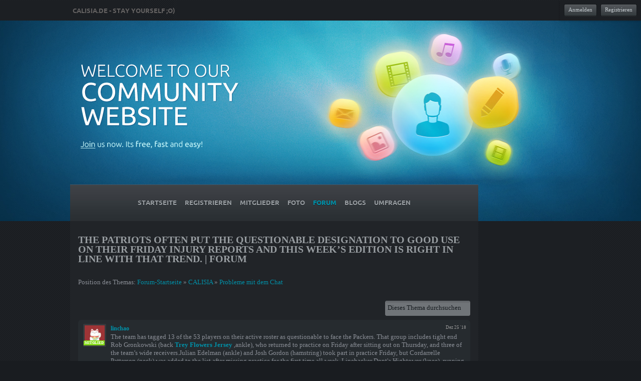

--- FILE ---
content_type: text/html; charset=UTF-8
request_url: http://v2.calisia.de/forum/topic/5136
body_size: 9960
content:
<!DOCTYPE html PUBLIC "-//W3C//DTD XHTML 1.0 Transitional//EN" "http://www.w3.org/TR/xhtml1/DTD/xhtml1-transitional.dtd">
<html xmlns="http://www.w3.org/1999/xhtml" lang="de-DE" dir="ltr">
<head>
<title>The Patriots often put the questionable designation to good use on their Friday injury reports and this week’s edition is right in line with that trend.</title>
<meta name="keywords" content="openwack, free software, open source software, community software, open source community software, free community software, open source social networking software, free social networking software, php, mysql" />
<meta name="description" content="The team has tagged 13 of the 53 players on their active roster as questionable to face the Packers. That group includes tight end Rob Gronkowski (back&am" />
<meta http-equiv="Content-type" content="text/html; charset=UTF-8" />
<meta http-equiv="Content-language" content="de-DE" />
<link rel="stylesheet" type="text/css" href="http://v2.calisia.de/ow_static/plugins/base/css/ow.css?51ca1632802d0" media="all" />
<link rel="stylesheet" type="text/css" href="http://v2.calisia.de/ow_static/themes/darklets/base.css?51ca1632802d0" media="all" />
<style media="all">

    .forum_search_form {
        display: inline-block;
    }
    
    .forum_search_form input[type=text] {
        width: 170px;
        padding-top: 3px;
        padding-bottom: 6px;
    }

 

    .ow_forum_attachment_icon {
        display: inline-block;
        background-repeat: no-repeat;
        cursor: pointer;
        width: 14px;
        height: 17px;
    }
    .forum_attachments_label {
        margin: 15px 0 5px;
        padding-left: 5px;
        font-weight: bold;
    }

    .forum_add_post .jhtmlarea {
        margin: 0px auto;
    }

    .post_content img { max-width: 100%; }
    .post_content { overflow: hidden; }

 

.ow_ipc_toolbar span{
    display:inline-block;
}

 

html div.ow_console_list_wrapper
{
    min-height: 0px;
    max-height: 257px;
}

</style><link rel="shortcut icon" type="image/x-icon" href="http://v2.calisia.de/ow_userfiles/plugins/base/favicon.ico" />
<script type="text/javascript" src="http://v2.calisia.de/ow_static/plugins/base/js/jquery-1.7.1.min.js"></script>

</head>
<!--[if IE 8]><body class="ow ie8"><![endif]-->
<!--[if !IE 8]><!--><body class="ow"><!--<![endif]-->
<div class="ow_page_wrap">
	<div class="ow_page_padding">
		<div class="ow_site_panel">
			

<div class="ow_console clearfix">
    <div class="ow_console_body clearfix">
        <div style="ow_floatright">
                            <div id="console_item_696fbae5772c9" class="ow_console_item " >
    <span class="ow_signin_label">Anmelden</span>
    </div>
                            <div id="console_item_696fbae578274" class="ow_console_item ow_console_button" >
    <a href="http://v2.calisia.de/join" onclick="">Registrieren</a>
    </div>
                    </div>
    </div>
</div>
			<div class="ow_logo_wrap"><a href="http://v2.calisia.de/">Calisia.de - stay yourself ;o)</a></div>
		</div>
		<div class="ow_header">
		
							<div class="ow_header_pic"></div>
					</div>
		<div class="ow_page_container">
			<div class="ow_menu_wrap"><ul class="ow_main_menu clearfix">
<li class="base_main_menu_index"><a href="http://v2.calisia.de/index"><span>Startseite</span></a></li><li class="base_base_join_menu_item"><a href="http://v2.calisia.de/join"><span>Registrieren</span></a></li><li class="base_page_69023045"><a href="http://v2.calisia.de/users/*"><span>Mitglieder</span></a></li><li class="photo_photo"><a href="http://v2.calisia.de/photo"><span>Foto</span></a></li><li class="forum_forum active"><a href="http://v2.calisia.de/forum"><span>Forum</span></a></li><li class="blogs_main_menu_item"><a href="http://v2.calisia.de/blogs"><span>Blogs</span></a></li><li class="questions_main_menu_list"><a href="http://v2.calisia.de/questions"><span>Umfragen</span></a></li></ul></div>
			<div class="ow_canvas">
				<div class="ow_page ow_bg_color clearfix">
					<h1 class="ow_stdmargin ow_ic_script">The Patriots often put the questionable designation to good use on their Friday injury reports and this week’s edition is right in line with that trend. | Forum</h1>
					<div class="ow_content">
						<div style="display:none"><div id="base_cmp_floatbox_ajax_signin"><div class="ow_sign_in_wrap">
<h2>Calisia.de - stay yourself ;o)</h2>
<form id="form_53218755" method="post" action="http://v2.calisia.de/base/user/ajax-sign-in/" name="sign-in">
<input name="form_name" id="input_47084111" type="hidden" value="sign-in" />

     <div class="clearfix">
        <div class="ow_sign_in">
            <div class="ow_box_cap">
	<div class="ow_box_cap_right">
		<div class="ow_box_cap_body">
			<h3 class="ow_ic_file">Bitte melde dich an</h3>
		</div>
	</div>
</div>
<div class="ow_box ow_break_word" style="">


                <div class="ow_user_name">
                    <input name="identity" id="input_81760136" type="text" value="Nutzername/E-Mail" class="invitation" />
                </div>
                <div class="ow_password">
                    <input name="password" id="input_8397519" type="password" value="password" class="invitation" />
                </div>
                <div class="ow_form_options clearfix">
                    <div class="ow_right">
                        <span class="ow_button"><span class=" ow_positive"><input type="submit"  value="Anmelden" id="input_32589383" class="ow_positive"name="submit"value="Anmelden"  /></span></span>
                    </div>
                    <p class="ow_remember_me"><input name="remember" id="input_31404319" type="checkbox" checked="checked" /><label for="input_31404319">Angemeldet bleiben</label></p>
                    <p class="ow_forgot_pass"><a href="http://v2.calisia.de/forgot-password">Passwort vergessen</a></p>
                </div>
            
	<div class="ow_box_bottom_left"></div>
	<div class="ow_box_bottom_right"></div>
	<div class="ow_box_bottom_body"></div>
	<div class="ow_box_bottom_shadow"></div>
</div>
            <div class="ow_connect_buttons">
                
            </div>
        </div>
        <div class="ow_sign_up">
            <p>Willkommen bei unserer Community!<br /><br />Bevor du loslegen kannst, musst du dich anmelden oder dich registrieren.</p>
            <hr>
            <p> <a href="http://v2.calisia.de/join">Registrieren</a></p>
        </div>
     </div>

</form>
</div></div></div>
						



<div class="ow_box_empty ow_breadcrumb ow_stdmargin clearfix ow_no_cap ow_break_word" style="">

	
	<span class="ow_breadcrumb_title">Position des Themas:</span>	
	        <span class="ow_breadcrumb_item">
                    <a href="http://v2.calisia.de/forum">Forum-Startseite</a>
                </span>
        &raquo;	        <span class="ow_breadcrumb_item">
                    <a href="http://v2.calisia.de/forum#section-1">CALISIA</a>
                </span>
        &raquo;	        <span class="ow_breadcrumb_item">
                    <a href="http://v2.calisia.de/forum/4">Probleme mit dem Chat</a>
                </span>
        		

</div>

<div class="ow_smallmargin clearfix">
    <div class="ow_left"></div>
    <div class="ow_right ow_txtright">

<form id="forum_search" class="forum_search_form">
    <input type="text" class="invitation" value="Dieses Thema durchsuchen" id="input_70069139" />
</form></div>
</div>

<div class="ow_forum_topic_posts">


	<div class="ow_box  ow_stdmargin clearfix ow_no_cap ow_break_word" style="">
<div id="post-6941">	
	
	
<div class="ow_ipc  clearfix">
	<div class="ow_ipc_picture">
                    <div class="ow_avatar">
<a href="http://v2.calisia.de/user/linchao"><img alt="" title="linchao" src="http://v2.calisia.de/ow_userfiles/plugins/base/avatars/avatar_684_1541664185.jpg" /></a>
<span class="ow_avatar_label" style="background-color: rgb(133, 219, 24)">Mitglied</span></div>
            </div>
	<div class="ow_ipc_info">
		<div class="ow_ipc_header">		<a href="http://v2.calisia.de/user/linchao">linchao</a> 
		<span class="ow_tiny ow_ipc_date ow_remark">Dez 25 '18</span>
	</div>		<div class="ow_ipc_content">		<div class="post_content"><p style="margin:0;">The team has tagged 13 of the 53 players on their active roster as questionable to face the Packers. That group includes tight end Rob Gronkowski (back&nbsp;<strong><a title="Trey Flowers Jersey" href="https://www.patriotsfanstore.com/Trey-Flowers-Jersey">Trey Flowers Jersey</a></strong>&nbsp;,ankle), who returned to practice on Friday after sitting out on Thursday, and three of the team’s wide receivers.Julian Edelman (ankle) and Josh Gordon (hamstring) took part in practice Friday, but Cordarrelle Patterson (neck) was added to the list after missing practice for the first time all week. Linebacker Dont'a Hightower (knee), running back Sony Michel (knee), tackle Marcus Cannon (concussion) and tight end Jacob Hollister (hamstring) are also questionable after missing Monday night’s win with knee injuries.Guard Shaq Mason (calf) and offensive lineman Brian Schwenke (foot) are the only players on the injury report who aren’t listed as questionable. They have both been ruled out. TEAM TALKPost Game Notes &amp; Records: Patriots at Bills. Patriots finish the month of October undefeated.Gamebook: Full Patriots-Bills stats.Erik Scalavino posts his observations from the press box at New Era Field: Ugly win still counts.Paul Perillo shares some random thoughts from Pats-Bills: Defense dominates in Buffalo.Andy Hart’s Stock Watch: White, Flowers shine in beating of Bills.Post Game Quotes: Patriots and Bills.Post Game Pressers: Bill Belichick - Tom Brady - Josh Gordon - Rob Gronkowski - Devin McCourty.Press Pass: Trey Flowers and Julian Edelman talk about getting a tough win in Buffalo&nbsp;<strong><a title="Deatrich Wise Jr Color Rush Jersey" href="https://www.patriotsfanstore.com/Deatrich-Wise-Jr-Jersey">Deatrich Wise Jr Color Rush Jersey</a></strong>&nbsp;, as the Patriots won 25-6 over the Bills. (140 min. video)LOCAL LINKSKevin Duffy recaps last night’s victory, saying the Patriots did just enough to win, scoring a pair of late touchdowns to put the game away.Mike Reiss writes how the Patriots often talk about complementary football, and last night the defense picked up the struggling offense.Doug Kyed presents his Patriots-Bills post-game takeaways and metrics: Trey Flowers, Stephon Gilmore shine.Mike D’Abate (FullPressCoverage) Pick-Up Six: Patriots defeat Bills, 25-6. Evan Lazar tells us 10 things we learned from the Pats’ 25-6 win: Pats’ running game disappears without Sony Michel.Ryan Hannable gives us 10 quick thoughts on last night’s win: Brady finished the game 29-for-45 with 324 yards and no touchdowns and no interceptions. Nick O’Malley offers 11 thoughts on the weird win: Tom Brady is nearly a 1000-yard rusher. Matt Dolloff shares some quick-hit Pats-Bills thoughts: Patriots grind out win with defense, timely touchdowns.Tom E. Curran says the feeble Bills were just what the doctor ordered for the ailing Pats’ defense.Andrew Callahan finds the defense showed improvement&nbsp;<strong><a title="https://www.patriotsfanstore.com/Rex-Burkhead-Jersey" href="https://www.patriotsfanstore.com/Rex-Burkhead-Jersey">https://www.patriotsfanstore.com/Rex-Burkhead-Jersey</a></strong>&nbsp;, but wonders if will it last.Steve Balestrieri (PatsFans) Patriots survive Monday night slugfest, down Buffalo 25-6: 3 Up, 3 Down.Henry McKenna (PatriotsWire) Winners and losers from Patriots’ bizarre win over Bills.Doug Kyed highlight how Devin McCourty disproves critics with his blazing fast pick six. Phil Perry describes how Devin McCourty baited the Bills into throwing the game-clinching pick-six.Doug Kyed details Kyle Van Noy exploding for a big game in Buffalo.Karen Guregian points out how the Patriots’ running game was off last night.Zack Cox mentions Cordarrelle Patterson stepping up at running back for the shorthanded Patriots.Mike Reiss notes that Josh Gordon started last night despite a report that he would be kept off the field for about a quarter because of tardiness. Gordon declined to address it and Belichick answered that the reporter would “have to talk to whoever wrote that.”Ryan Hannable talks about the trade deadline and how last night’s win highlights the Pats’ needs.Kevin Duffy Patriots Notebook: Trade winds might blow this week.Zack Cox Patriots Notes: Julian Edelman, James White carry sluggish offense vs. Bills.Meredith Perri notes Tom Brady refers to his block for Julian Edelman as ‘more like a speed bump’.Ryan Hannable reports Bill Belichick and Tom Brady both gave post-game shout-outs to the Red Sox after their World Series win.NATIONAL NEWSNFL Game Center (NFL.com) Patriots at Bills: Recap, stats, highlights.Will Brinson (CBS Sports) Bills vs. Patriots takeaways: Pats surge late vs. upstart underdogs for easy road win.Alex Mansanarez (Sporting News) Three takeaways from the Patriots’ win over the Bills.Charean Williams (ProFootballTalk) Patriots win 25-6 as Derek Anderson leaves late with injury.Charean Williams (ProFootballTalk) Devin McCourty gets pick-six to ice game.Josh Alper (ProFootballTalk) Bill Belichick on Josh Gordon: “No idea” about discipline report.Charean Williams (ProFootballTalk) Josh Gordon starts Monday night’s game.Albert Breer (SI) Monday Afternoon QB: Dysfunction in Cleveland that preceded Jackson and Haley firings; Rumors ahead of trade deadline.Staff (The Ringer) Doug Flutie will be a Bill again, Julio Jones won’t find the end zone&nbsp;<strong><a title="James Harrison Jersey" href="https://www.patriotsfanstore.com/James-Harrison-Jersey">James Harrison Jersey</a></strong>&nbsp;, and other bold NFL second-half predictions.Charles Robinson (Yahoo! Sports) Consider these 3 possible Browns coaching candidates: Josh McDaniels, Lincoln Riley and Dabo Swinney.VIEW FROM BUFFALOSal Maiorana (Democrat &amp; Chronicle) Just another night of misery for the Bills against the Patriots.Chuck Pollock (Olean Times Herald) Bills embarrassed late in Monday Night spotlight.Kyle Silagyl (BuffaloBills) Game Recap: Pats halt the Bills on Monday Night Football.Leo Roth (Democrat &amp; Chronicle) From overdoing the wildcat to Anderson’s pick-6, Bills give us Monday Madness.Vic Carucci (Buffalo News) Bills’ inept offense rears ugly head once again.Joe Buscaglia (WKBW Buffalo) 7 observations from Buffalo Bills vs. New England Patriots: 1. Another defensive gem wasted.Jay Skurski (Buffalo News) Observations: Bills defense puts up fight against Tom Brady and Co.Chris Brown (BuffaloBills) Top 3 things we learned from Bills-Pats: 1. Third-down defense kept Bills in the game.Thad Brown (RochersterFirst) Bills Decompress: What a waste.Dan Fetes (RochersterFirst) The Bills’ Monday night misery continues.Matt Parrino (NYUpstate) Bills vs. Patriots in Week 8: Buffalo’s upset bid falls apart (11 observations).Sal Maiorana (Democrat &amp; Chronicle) LeSean McCoy is powerless to fix a Bills offense that is beyond repair</p></div>
		        
			</div>
		      		<div class="clearfix">
      		<div class="ow_ipc_toolbar ow_remark">
      		                      		    <span class="ow_nowrap post_permalink">
      		    <a  href="http://v2.calisia.de/forum/topic/5136?page=1#post-6941">      		    #1
      		    </a>      		    </span>
      		      		</div>
      		</div>
           </div>
</div>
</div>
	<div class="ow_box_bottom_left"></div>
	<div class="ow_box_bottom_right"></div>
	<div class="ow_box_bottom_body"></div>
	<div class="ow_box_bottom_shadow"></div>
</div>
    
    

</div>

<div class="ow_stdmargin ow_txtright"></div>


<div class="forum_add_post clearfix">

    <div class="ow_left" style="width: 70%;">
            </div>

    </div>

    
    <div id="move_topic_form" style="display: none;">
        <div class="ow_center">
        <form id="form_59488714" method="post" action="http://v2.calisia.de/forum/moveTopic" name="move-topic-form">
<input name="form_name" id="input_31408170" type="hidden" value="move-topic-form" />
<input name="topic-id" id="input_69836317" type="hidden" value="5136" />


            <select name="group-id" id="input_52752695" style="width: 300px;"><option value="0" disabled="1" class="disabled_option">- User Foren</option><option value="3">Allgemeine Fragen</option><option value="2">User stellen sich vor</option><option value="5">Meckerecke</option><option value="0" disabled="1" class="disabled_option">- CALISIA</option><option value="1">Fehler auf der Seite</option><option value="6">Verbesserungsvorschläge</option></select>
            <b><span id="input_52752695_error" style="display:none;" class="error"></span></b><br /><br />

            <input name="topic-id" id="input_69836317" type="hidden" value="5136" />

            <div class="ow_submit"><span class="ow_button"><span class=""><input type="submit"  value="Verschieben" id="input_71984706"name="save"value="Verschieben"  /></span></span></div>
        
</form>
        </div>
    </div>

						
					</div>
					<div class="ow_sidebar">
						

    
    

					</div>
				</div>
			</div>
		</div>
	</div>
</div>
<div class="ow_footer">
	<div class="ow_canvas">
		<div class="ow_page clearfix">
			<div class="ow_footer_menu">
	<a href="http://v2.calisia.de/terms-of-use">Nutzungsbedingungen</a> | 	<a href="http://v2.calisia.de/impressum.php">Impressum</a> | 	<a href="http://v2.calisia.de/privacy-policy">Datenschutzerklärung</a></div>
			<div class="ow_copyright">
				© Copyright Calisia.de - stay yourself ;o)
			</div>
			<div style="float:right;padding-bottom: 30px;">
				<a href="http://www.oxwall.org/" target="_blank" title="Powered by Oxwall Community Software"><img src="http://v2.calisia.de/ow_static/themes/darklets/images/powered-by-oxwall.png" alt="Oxwall Community Software" /></a>
			</div>
		</div>
	</div>
</div>    
<div style="display: none" id="floatbox_prototype">

    
    <div class="default">
        <div class="floatbox_canvas floatbox_default">
            <div class="floatbox_preloader_container">
                <div class="floatbox_preloader ow_floatbox_preloader"></div>
            </div>

            <div class="floatbox_container">
				<div class="ow_bg_color">
					<div class="floatbox_header">
						<div class="clearfix floatbox_cap">
							<h3 class="floatbox_title"></h3>
							<div class="ow_box_cap_icons clearfix">
								<a title="close" class="ow_ic_delete close" href="javascript://"></a>
							</div>
					   </div>
					</div>
					<div class="floatbox_body"></div>
					<div class="floatbox_bottom"></div>
				</div>
            </div>
        </div>
    </div>

    
    <div class="empty">
        <div class="floatbox_canvas floatbox_empty">
            <div class="floatbox_preloader_container">
                <div class="floatbox_preloader ow_floatbox_preloader"></div>
            </div>

            <div class="floatbox_container">
				<div class="ow_bg_color">
					<div class="floatbox_header">
						<div class="ow_box_cap_icons clearfix">
							<a title="close" class="ow_ic_delete close" href="javascript://"></a>
						</div>
					</div>
					<div class="floatbox_body"></div>
					<div class="floatbox_bottom"></div>
				</div>
            </div>
        </div>
    </div>

</div><script type="text/javascript">
var lochash = document.location.hash.substr(1);
    if ( lochash )
    {
        var photo_id = lochash.substr(lochash.indexOf("view-photo=")).split("&")[0].split("=")[1];
        if ( photo_id )
        {
            document.location = "http:\/\/v2.calisia.de\/photo\/view\/" + photo_id;
        }
    }
</script>
<script type="text/javascript" src="http://v2.calisia.de/ow_static/plugins/base/js/json2.js"></script>
<script type="text/javascript" src="http://v2.calisia.de/ow_static/plugins/base/js/ow.js?51ca1632802d0"></script>
<script type="text/javascript" src="http://v2.calisia.de/ow_static/plugins/base/js/jquery-fieldselection.js"></script>
<script type="text/javascript" src="http://v2.calisia.de/ow_static/plugins/forum/js/forum.js"></script>
<script type="text/javascript" src="http://v2.calisia.de/ow_static/plugins/base/js/jquery.mousewheel.js"></script>
<script type="text/javascript" src="http://v2.calisia.de/ow_static/plugins/base/js/jquery.jscrollpane.js"></script>
<script type="text/javascript" src="http://v2.calisia.de/ow_static/plugins/base/js/console.js"></script>
<script type="text/javascript">
(function() {OW.ajaxComponentLoaderRsp = "http:\/\/v2.calisia.de\/base\/ajax-loader\/component\/";
OW.ajaxAttachmentLinkRsp = "http:\/\/v2.calisia.de\/base\/attachment\/add-link\/";
OW.getPing().setRspUrl("http:\/\/v2.calisia.de\/base\/ping\/index\/");
OW.Users = new OW_UsersApi();
})();
</script>
<script type="text/javascript">
$(function () {
(function(_scope) { var form = new OwForm({"id":"form_59488714","name":"move-topic-form","reset":true,"ajax":true,"ajaxDataType":"json","validateErrorMessage":"Bitte f\u00fclle alle erforderlichen Felder aus"});window.owForms[form.name] = form;
			
var formElement = new OwFormElement("input_31408170", "form_name");
form.addElement(formElement);
var formElement = new OwFormElement("input_69836317", "topic-id");
form.addElement(formElement);
var formElement = new OwFormElement("input_52752695", "group-id");formElement.addValidator({
        	validate : function( value ){
                if(  $.isArray(value) ){ if(value.length == 0  ) throw "Erforderlich"; return;}
                else if( !value || $.trim(value).length == 0 ){ throw "Erforderlich"; }
        },
        	getErrorMessage : function(){ return "Erforderlich" }
        });
form.addElement(formElement);


			if ( form.form ) 
			{
    			$(form.form).bind( 'submit', {form:form},
    					function(e){
    						return e.data.form.submitForm();
    					}
    			);
			}
		})(window);
(function(_scope) { var form = new OwForm({"id":"form_53218755","name":"sign-in","reset":false,"ajax":true,"ajaxDataType":"json","validateErrorMessage":"Bitte f\u00fclle alle erforderlichen Felder aus"});window.owForms[form.name] = form;
			
var formElement = new OwFormElement("input_47084111", "form_name");
form.addElement(formElement);
var formElement = new OwTextField("input_81760136", "identity", "Nutzername\/E-Mail");formElement.addValidator({
        	validate : function( value ){
                if(  $.isArray(value) ){ if(value.length == 0  ) throw "Erforderlich"; return;}
                else if( !value || $.trim(value).length == 0 ){ throw "Erforderlich"; }
        },
        	getErrorMessage : function(){ return "Erforderlich" }
        });
form.addElement(formElement);
var formElement = new OwTextField("input_8397519", "password", "password");formElement.addValidator({
        	validate : function( value ){
                if(  $.isArray(value) ){ if(value.length == 0  ) throw "Erforderlich"; return;}
                else if( !value || $.trim(value).length == 0 ){ throw "Erforderlich"; }
        },
        	getErrorMessage : function(){ return "Erforderlich" }
        });
form.addElement(formElement);
var formElement = new OwCheckboxField("input_31404319", "remember");
form.addElement(formElement);


			if ( form.form ) 
			{
    			$(form.form).bind( 'submit', {form:form},
    					function(e){
    						return e.data.form.submitForm();
    					}
    			);
			}
		form.bind('success', function(data){if( data.result ){OW.info(data.message);setTimeout(function(){window.location.reload();}, 1000);}else{OW.error(data.message);}});})(window);
(function(_scope) {OW.Console = new OW_Console({"pingInterval":30000},{"console":{"time":1768930021},"invitation":{"counter":{"all":"0","new":"0"}},"mailbox":{"counter":{"all":0,"new":0}},"friend_requests":{"counter":{"all":"0","new":"0"}}});
})(window);
(function(_scope) {OW.bindAutoClicks();OW.bindTips($('body'));})(window);
(function(_scope) {
			ForumTopic.deletePostUrl = 'http://v2.calisia.de/forum/deletePost/5136/postId';
			ForumTopic.stickyTopicUrl = 'http://v2.calisia.de/forum/stickyTopic/5136/1';
			ForumTopic.lockTopicUrl = 'http://v2.calisia.de/forum/lockTopic/5136/1';
			ForumTopic.subscribeTopicUrl = 'http://v2.calisia.de/forum/subscribe-topic/5136';
			ForumTopic.unsubscribeTopicUrl = 'http://v2.calisia.de/forum/unsubscribe-topic/5136';
			ForumTopic.deleteTopicUrl = 'http://v2.calisia.de/forum/deleteTopic/5136';
			ForumTopic.getPostUrl = 'http://v2.calisia.de/forum/getPost/postId';
			ForumTopic.add_post_input_id = 'input_18034745';
			ForumTopic.construct({"sticky":"0","locked":"0","ishidden":false});
			})(window);
(function(_scope) {OW.registerLanguageKey('forum', 'sticky_topic_confirm', "Bist du sicher, dass du dieses Thema als wichtig markieren m\u00f6chtest?");})(window);
(function(_scope) {OW.registerLanguageKey('forum', 'unsticky_topic_confirm', "Dieses Thema wird nicht als wichtig markiert. Bist du sicher, dass du dieses Thema von den wichtigen Themen entfernen m\u00f6chtest?");})(window);
(function(_scope) {OW.registerLanguageKey('forum', 'lock_topic_confirm', "Bist du sicher, dass du dieses Thema sperren m\u00f6chtest?");})(window);
(function(_scope) {OW.registerLanguageKey('forum', 'unlock_topic_confirm', "Bist du sicher, dass du dieses Thema entsperren m\u00f6chtest?");})(window);
(function(_scope) {OW.registerLanguageKey('forum', 'delete_topic_confirm', "Bist du sicher, dass du dieses Thema l\u00f6schen m\u00f6chtest?");})(window);
(function(_scope) {OW.registerLanguageKey('forum', 'delete_post_confirm', "Bist du sicher, dass du den Beitrag l\u00f6schen m\u00f6chtest?");})(window);
(function(_scope) {OW.registerLanguageKey('forum', 'edit_topic_title', "Thema bearbeiten");})(window);
(function(_scope) {OW.registerLanguageKey('forum', 'edit_post_title', "Beitrag bearbeiten");})(window);
(function(_scope) {OW.registerLanguageKey('forum', 'move_topic_title', "Thema verschieben");})(window);
(function(_scope) {OW.registerLanguageKey('forum', 'confirm_delete_attachment', "Bist du sicher, dass du diese Datei l\u00f6schen m\u00f6chtest?");})(window);
(function(_scope) {OW.registerLanguageKey('forum', 'forum_quote', "Zitat");})(window);
(function(_scope) {OW.registerLanguageKey('forum', 'forum_quote_from', "von");})(window);
(function(_scope) {$("#input_70069139").focus(function(){
                if ( $(this).val() == "Dieses Thema durchsuchen" )
                {
                    $(this).removeClass("invitation");
                    $(this).val("");
                }
            });
            
            $("#input_70069139").blur(function(){
                if ( $(this).val() == "" )
                {
                    $(this).addClass("invitation");
                    $(this).val("Dieses Thema durchsuchen");
                }
            });
            $("form#forum_search").submit(function(){
                var search = encodeURIComponent($("#input_70069139").attr("value"));
                if ( search != "" )
                {
                    location.href = "http:\/\/v2.calisia.de\/forum\/topic\/5136\/search?q=" + search;
                }
                return false;
            })})(window);
(function(_scope) {

    $('#toggle_attach_link').click(function(){
        $('#attach_file_inputs').toggle();
    });
    $('#toggle_attach_edit_link').click(function(){
        $('#attach_edit_file_inputs').toggle();
    });

    $(".ow_forum_attachment").hover(
	    function(){
	        $(this).find("a.forum_delete_attachment").show();
	    },
	    function(){
	        $(this).find("a.forum_delete_attachment").hide();
	    }
    );

    $("a.forum_delete_attachment").each(function(){

        var container_handler = $(this).parent();

        $(this).click(function(){

            if ( confirm(OW.getLanguageText('forum', 'confirm_delete_attachment')) )
	        {
	           var attachment_id = $(this).attr("rel");

	           var params = {};
	           var url = 'http://v2.calisia.de/forum/deleteAttachment';
	           params['attachmentId'] = attachment_id;

	           $.ajaxSetup({dataType: 'json'});

               $.post(url, params, function(data){

                    if ( data.result == true )
                    {
                        OW.info(data.msg);

                        container_handler.remove();
                    }
                    else if (data.error != undefined)
                    {
                        OW.warning(data.error);
                    }
               });
	        }
	        else
	        {
	            return false;
	        }
        });
    });

})(window);
(function(_scope) {OW.registerLanguageKey('base', 'ajax_floatbox_users_title', "Nutzer");})(window);
(function(_scope) {OW.registerLanguageKey('base', 'flag_as', "Melden als...");})(window);
(function(_scope) {OW.registerLanguageKey('base', 'delete_user_confirmation_label', "L\u00f6schungszustimmung");})(window);
(function(_scope) {OW.registerLanguageKey('admin', 'edit_language', "Sprache bearbeiten");})(window);
(function(_scope) {
                $('#console_item_696fbae5772c9').click(function(){new OW_FloatBox({ $contents: $('#base_cmp_floatbox_ajax_signin')});});
            })(window);
(function(_scope) {
    DND_InterfaceFix.fix('.ow_sidebar');
})(window);
(function(_scope) {var flagItems;
$('.post_flag_item a').bind('click', function() {
     var inf = flagItems[this.id];
                OW.flagContent("forum_post", inf.id, inf.title, inf.href, "forum+flags");
});
})(window);

});
</script>

</body>
</html>


--- FILE ---
content_type: text/css
request_url: http://v2.calisia.de/ow_static/themes/darklets/base.css?51ca1632802d0
body_size: 125682
content:

/********************************************************************************
  *
  *     Filename:        base.css
  *     Description:     Oxwall Darklets Theme Base CSS File
  *     Version:         1.0.0
  *
  *     -- FILE STRUCTURE: --
  *
  *     [ 1] CSS Defaults Reset          __reset
  *     [ 2] Base Elements               __base
  *     [ 3] Masterpage & Page Layout    __layout
  *     [ 4] Forms                       __forms
  *     [ 5] Common Blocks               __blocks
  *     [ 6] Standard Listings           __listings
  *     [ 7] Tables                      __tables
  *     [ 8] Messages & Notifications    __messages
  *     [ 9] Thumbnails & Icons          __icons
  *     [10] Menus                       __menus
  *     [11] Pagination                  __pagination
  *     [12] Typography                  __typography
  *     [13] Misc                        __misc
  *     [14] Clearfix                    __clearfix
  *     [15] Plugin Styles               __plugins
  *
  *
 ********************************************************************************/

/*========================================================
        [1] CSS Defaults Reset      __reset
  ========================================================*/
html, body, div, span, applet, object, iframe,
h1, h2, h3, h4, h5, h6, p, blockquote, pre,
a, abbr, acronym, address, big, cite, code,
del, dfn, em, font, img, ins, kbd, q, s, samp,
small, strike, strong, sub, sup, tt, var,
b, u, i, center,
dl, dt, dd, ol, ul, li,
fieldset, form, label, legend,
table, caption, tbody, tfoot, thead, tr, th, td{
    margin: 0;
    padding: 0;
    border: 0;
    outline: 0;
    font-size: 100%;
    vertical-align: baseline;
    background: transparent;
}

body{
    line-height: 1; /* TODO delete */
}

ol, ul{
    list-style: none; /* TODO delete */
}

blockquote, q{
    quotes: none;
}

blockquote:before, blockquote:after,
q:before, q:after{
    content: '';
    content: none;
}

table{
    border-collapse: collapse;
    border-spacing: 0;
}

/* remember to define focus styles! */
:focus{
    outline: 0;
}

/* remember to highlight inserts somehow! */
ins{
    text-decoration: none;
}

del{
    text-decoration: line-through;
}

/*========================================================
        [2] Base Elements       __base
  ========================================================*/
body, body.ow {
    background-image: url('images/bg.gif'); /** OW_Control type:image, key:backgroundImage, section: 1. General Settings, label: Page background image **/
    background-repeat: repeat;    
    background-color: #191c20;    
}

body, html {
    font-family: "Tahoma","Lucida Grande", "Verdana"; /** OW_Control type:font, section:1. General Settings, key:commonFontFamily, label:Font  **/
    color: #8B8F97; /** OW_Control type:color, section:2. Colors, key:textColor, label: - Text **/
    font-size: 13px; /** OW_Control type:text, section:1. General Settings, key:commonFontSize, label:Font size **/
    line-height: 18px;
    /*min-height: 100%;*/
    height: 100%;
    min-width: 1000px;
}

a {
    color: #0091a9; /** OW_Control type:color, key:linkColor, section:2. Colors, label: - Links **/
    text-decoration: none;
}

a:hover{
    text-decoration: underline;
}

a:hover img{
    text-decoration: none;
}

p{
    text-indent: 0;
    margin-bottom: 4px;
}

h1, h2, h3, h4, h5{
    color: #979ca0; /** OW_Control type: color, key: titleColor, label: - Titles, section: 2. Colors **/
    margin: 0;
    padding: 0;
    font-weight: bold;
}

h1{
    font-size: 20px;
    line-height: 19px;
    padding-left: 0px;
    text-transform: uppercase;
    margin-left: 0px;
    background-repeat: no-repeat;
}
html body div .ow_page h1 {
    background: none;
}
.maintenance_cont h1 {
    padding-left: 23px;
    background-position: left center; 
}
h2 {
    font-size: 18px;
}

h3 {
    font-size: 13px;
}

h4 {
    font-size: 13px;
    margin-bottom: 10px;
    text-transform: none;
}

table {
    border: none;
}

img {
    border: 0;
    vertical-align: middle;
}

th, td {
    padding: 2px 5px;
    vertical-align: top;
}

th {
    border-bottom-width: 1px;
    border-bottom-style: solid;
    padding: 10px;
    vertical-align: middle;
}

th {
    background-color: #262B2F;
}

hr {
    background-color: #31363a;
    border: none;
    height: 1px;
    margin: 5px 5px 15px 5px;
}
/*========================================================
        [3] Masterpage & Page Layout        __layout
  ========================================================*/

/* ---- Page Layout styles ---- */
/*Opera Fix*/
    body:before {
    content:"";
    height:100%;
    float:left;
    width:0;
    margin-top:-32767px;
}

.ow_bg_color{
    background-color: #212428;/** OW_Control  key:pageColor **/
}

.ow_page_wrap { 
    position: relative;
    background-image: url('images/promo.jpg');/** OW_Control type:image, key:promoImage, section:1. General Settings, label: Page promo image **/
    background-repeat: no-repeat;
    background-position: center 41px;    
}
body > .ow_page_wrap {
    min-height: 100%;
}
.ow_page_padding {
    padding-bottom: 99px;
} 

.ow_canvas {
    margin: 0 auto;
    width: 1000px;
    word-wrap: break-word;
}

.ow_page {
    margin: 0 185px 0px auto;
    padding: 0 18px;
}

.ow_page_container {
    width: 1000px;
    margin: 0px auto 16px;    
}

.ow_page_container .ow_page {
    padding: 28px 16px 16px;
    min-height: 400px;
    color: #8B8F97;/** OW_Control key:textColor **/
    border-bottom-left-radius: 6px;
    border-bottom-right-radius: 6px;
    -moz-border-bottom-left-radius: 6px;
    -moz-border-bottom-right-radius: 6px;
    -webkit-border-bottom-left-radius: 6px;
    -webkit-border-bottom-right-radius: 6px;
}
.ow_content {
    float: left;
    width: 100%;
}

.ow_content a {
    color: #0091a9; /** OW_Control key: linkColor **/
}

.ow_sidebar {
    margin-right: -201px;
    float: right;
    width: 168px;
}

.ow_footer {
    color: #aaa; 
    padding:1px 0px;
    background:transparent;
    height: 96px;
    position: relative;
    margin-top: -99px;
    clear: both;
}

.ow_footer a {
    color: #0091A9; 
}

.ow_footer .ow_copyright{
    float: left;
    font-size:11px;
    line-height: 1;
}

h1.page_title{
    background: url(images/ic_file.png) no-repeat left 50%;
    color: #FF7000;
    margin-bottom: 20px;
    padding-left: 22px;
}

.ow_column {
    width: 49%;
    overflow: hidden;    
}

.ow_narrow {
    width: 39%;
    overflow: hidden;
}

.ow_wide {
    width: 59%;
    overflow: hidden;    
}

.ow_superwide {
    width: 75%;
    overflow: hidden;   
}

.ow_supernarrow {
    width: 23%;
    font-size: 11px;
    overflow: hidden;
}

.ow_left {
    float: left;
}

td.ow_left {
    float: none;
}

.ow_right {
    float: right;
}

.ow_center {
    text-align: center;
}

.ow_vertical_middle {
    vertical-align: middle;
}

.ow_txtleft,
table td.ow_txtleft {
    text-align: left;
}

.ow_txtcenter {
    text-align: center;
}

.ow_txtright {
    text-align: right;
}

html body .ow_hidden{
    display: none;
}

.ow_visible {
    display: block;
}

.ow_nocontent {
    padding: 20px 0px;
    text-align: center;
}

table.ow_nomargin,
div.ow_nomargin {
    margin-bottom:0px;
}

.ow_nowrap {
    white-space: nowrap;
}

ul.ow_regular {
    margin-bottom: 12px;
}

ul.ow_regular li {
    line-height: 17px;
    margin: 0 0 3px 0px;
    padding: 0px 0px 0px 16px;
    background-repeat: no-repeat;
    background-image: url(images/miniic_li.png);
    background-position: left 5px;
}

.ow_preloader{
    background: url(images/ajax_preloader_button.gif) no-repeat center center;
}
 
.ow_preloader_content{
    background: url(images/ajax_preloader_content.gif) no-repeat center center;
}

.ow_page_layout_scheme {
    width: 580px;
}

.ow_page_layout_scheme a {
    background-position: center center;
    background-repeat: no-repeat;
    border: 1px solid #FFFFFF;
    display: block;
    float: left;
    height: 103px;
    margin: 2px;
    padding: 5px;
    width: 100px;
}

.ow_page_layout_scheme a.active,
.ow_page_layout_scheme a:hover {
    background-color: #CCFFCC;
    border: 1px solid #CCCCCC;
}

.ow_item_set2{ width: 49%; }
.ow_item_set3{ width: 33%; }
.ow_item_set4{ width: 25%; }
.ow_item_set5{ width: 20%; }
/* ---- End of Page Layout styles ---- */

/* ---- Header styles ---- */
.ow_header {
   /* background-image:  url('images/top_bg.jpg');
  /* 
    background-repeat: repeat-x;
    background-position: bottom left; */
    width: 100%;
}
.ow_top {
    position: relative;
    height: auto;
    min-height: 105px;
    padding-top: 50px;
}
.ow_logo_wrap {
    width: 1000px;
    margin: 0px auto;
    padding: 12px 0px 0px 10px;
}
.ow_logo_wrap a {
    font-family: 'UbuntuBold', "Trebuchet MS", "Helvetica CY", sans-serif;
    font-size: 13px;
    text-transform: uppercase;
    color: #626060;
}
.ow_logo_wrap a:hover {
    text-decoration: none;
}
.ow_logo {
    float: left;
    margin: 0px 0 0px 0px;
    padding-bottom: 27px;
    padding-left: 9px;
}
.ow_logo h2 {
    font-family: 'UbuntuBold', "Trebuchet MS", "Helvetica CY", sans-serif;
    font-size: 32px;
    line-height: 32px;
    text-shadow: 1px 1px 0 #fefefe;
    font-weight: normal;    
}
.ow_logo .ow_tagline {
    font-size: 13px;
    color: #999;
    padding: 0px 0 0 2px;
    text-shadow: 0px 1px 0 #FFFFFF;
}

.ow_logo a {
    color: #000;
    text-decoration: none;
    font-family: 'UbuntuBold', "Trebuchet MS", "Helvetica CY", sans-serif;
}

.ow_header .ow_search{
    float: right;
    padding: 5px;
}

.ow_header_pic {
    background-image: url("images/header_image.png");/** OW_Control type:image, key:headerImage, section:1. General Settings, label: Page header image **/
    background-position: 20px 87px;
    background-repeat: no-repeat;
    height: 327px;
    margin: 0 auto;
    width: 1000px;
}

/* ---- End of the Header styles ---- */

/* ---- Sidebar styles ---- */
.ow_sidebar .ow_box_cap_empty {
    border-color: #d8d8d8;
}
.ow_sidebar .ow_box_cap {
    border-color: #d8d8d8;
    border-bottom: 0px;
}
.ow_sidebar .ow_box {
    border-color: #d8d8d8;
}
html body .ow_sidebar h3 {
    font-size: 13px;
}
/* ---- End of Sidebar styles ---- */


/* ---- Console styles ---- */
.ow_console .wackwall_link{
    background: url(images/console-w.png) no-repeat 50% 50%;
    display: block;
    height: 30px;
    width: 35px;
}

.ow_console .wackwall_link:hover{
    text-decoration:none;
}
.ow_console .common_shortcuts a{
    background-position:50% 50%;
    background-repeat: no-repeat;
    display:inline-block;
    height:30px;
    width:25px;
}
.ow_console .common_shortcuts a:hover{
    text-decoration:none;
}
.ow_console .notification_shortcut{
    padding:0 7px;
}
.ow_console .notification_shortcut a{
    background-position:0 50%;
    background-repeat:no-repeat;
    display:block;
    padding: 5px 0 5px 20px;
    text-decoration:none;
}
.ow_site_panel {
    height: 41px;
    background: transparent; 
}
.ow_console {
    font-size: 11px;
    height: 40px;
    position: fixed;
    top: 0px;
    right: 0px;
    z-index: 99;
    color: #c5ccd0;
    -webkit-box-shadow: 0 2px 4px rgba(0, 0, 0, 0.2);
    -moz-box-shadow: 0 2px 4px rgba(0, 0, 0, 0.2);
    box-shadow:0 2px 4px rgba(0, 0, 0, 0.2);
}
.ow_console_body {
    padding: 8px 4px 8px 8px;
    background-image: url("images/bg.gif");
    background-color: #191c20;
    text-align: right;
    border-bottom-left-radius: 2px;
}
.ow_console_block {
    display: inline-block;
    text-align: left;
    vertical-align: top;
}
.ow_console_item {
    background:url(images/box_menu.gif) repeat-x 0px 0px;
    display: inline-block;
    position:relative;
    line-height: 21px;
    height:23px;
    margin:0 4px 0 0px;
    padding:0 8px;
    color: #c5ccd0;
    border-style: solid;
    border-top-color: #14181B;
    border-right-color: #14181B;
    border-left-color: #14181B;
    border-bottom-color: #25282B;
    border-width: 1px 1px 1px 1px;
    border-radius: 3px;
    -moz-border-radius: 3px;
    -webkit-border-radius: 3px;
    vertical-align: top;
    text-align: left;
}
.ow_console_item:hover {
    border-color: #999;
    border-style: solid;
    border-top-color: #14181B;
    border-right-color: #14181B;
    border-left-color: #14181B;
    border-bottom-color: #25282B;
    border-width: 1px 1px 1px 1px;
    border-radius: 3px;
    -moz-border-radius: 3px;
    -webkit-border-radius: 3px;
    cursor: pointer;
    background:url(images/console_bg_hover.gif) repeat-x 0px 0px;
}
.ow_console_dropdown_hover:hover {
    background:url(images/console_active_item_bg.gif) repeat-x 0px 0px;
    border-top-color: #14181B;
    border-right-color: #14181B;
    border-left-color: #14181B;
    border-bottom-color: #25282B;
    cursor: pointer;    
}
.ow_console_dropdown_pressed,
.ow_console_dropdown_pressed:hover {
    background: url(images/console_active_item_bg.gif) repeat-x 0px 0px;
    border-top-color: #14181B;
    border-right-color: #14181B;
    border-left-color: #14181B;
    border-bottom-color: #25282B;    
}

.ow_console_item a {
    color: #c5ccd0;
}
.ow_console_item a:hover {
    text-decoration: none;
}
.ow_console_more {
    background: url("images/console_arr.png") no-repeat scroll right 9px transparent;
    display: inline-block;
    height: 22px;
    min-width: 8px;
    padding: 0 0px 0 3px;
    vertical-align: top;
}
.ow_console_item:hover .ow_console_more {
    background: url("images/console_arr.png") no-repeat scroll right 9px transparent;
}
/* ---- Console select language styles ---- */
.ow_console_lang_item {
    text-transform: uppercase;
}
li.ow_console_lang_item {
    padding: 0px 8px;
    border: 1px solid transparent;
    border-radius: 2px;
    -moz-border-radius: 2px;
    -webkit-border-radius: 2px;
    margin-bottom: 1px;
}
li.ow_console_lang_item:hover {
    background: #33383c url(images/console_item_bg.png) repeat-x center 0px;
    border-color: #1f2326;
    color: #cacfd4;
}
.ow_console_lang_item span {
    display: inline-block;
    padding-left: 23px;
}
.ow_console_lang .ow_console_lang_item span {
    color:#35393c;  
}
.ow_console_lang .ow_console_lang_item span:hover {
    color: #cacfd4;
}

/* ---- End Console select language styles ---- */

.ow_console .ow_tooltip_top_right {
    top: 10px;
    padding-top: 2px;
}
.ow_console .ow_tooltip_top_right .ow_tooltip_tail span {
    background-position: 1px -6px;
}
.ow_console span.ow_count_wrap {
    padding: 4px 0px 0px;
    margin: 0px -3px 0px 2px;
}
.ow_console span.ow_count_bg {
}
.ow_console span.ow_count {
    position: relative;
    top: 0px;
    line-height: 13px;
}
.ow_console .ow_tooltip .ow_tooltip_body {
    -webkit-box-shadow: 0 2px 8px rgba(0,0,0,0.4);
    -moz-box-shadow: 0 2px 8px rgba(0,0,0,0.4);
    box-shadow: 0 2px 8px rgba(0,0,0,0.4);
 }
 .ow_console_list_wrapper {
    width: 330px;
    overflow-y: auto;
    word-wrap: break-word;
    min-height: 60px;
}
.ow_console_list {
    cursor: default;
}
.ow_console_list li {
    padding: 3px;
    margin: 0px 0px 4px;
    height: auto;
    overflow: hidden;
    border: 1px solid #b1b6bb;
    border-radius: 2px;
    -moz-border-radius: 2px;
    -webkit-border-radius: 2px;
    background-color:#dce0e5; 
}
.ow_console_list li:hover {
    border-color: #92969b;
    background-color: #dce0e5;
}
.ow_console_list li.ow_console_new_message {
    background: #e9eef3;
    border-color: #92969b;
}
.ow_console_list li.ow_console_new_message:hover {
    background: #f3f8fd;
    border-color: #75797d;
}
.ow_console_list li:last-child {
    margin-bottom: 0px;
}
.ow_console .ow_avatar {
    float: left;
    margin-right: -40px;
    height: 40px;
    width: 40px;
    padding: 0px;
    background-image: none;
}
.ow_console .ow_avatar img {
    height: 40px;
    width: 40px;
}
.ow_console_ntf_txt, .ow_console_invt_txt {
    display: block;
    line-height: 16px;
    color: #212428;
}
.ow_console_invt_txt a {
    color: #2A80AE;
}
.ow_console_view_all_btn_wrap {
    padding-top: 4px;
}
.ow_console_view_all_btn {
    text-decoration: none;
    display: block;
    line-height: 11px;
    padding: 6px 0px;
    text-align: center;
    border-color: #1f2326;
    border-radius: 3px 3px 3px 3px;
    border-style: solid;
    border-width: 1px;
    background: #292f32 url(images/console_item_bg.gif) repeat-x;
}
ul.ow_console_dropdown {
    min-width: 110px;
    text-align: left;
    overflow-x: auto;
    cursor: default;
}
ul.ow_console_dropdown .ow_console_dropdown_cont {
    white-space: nowrap;
    margin-bottom: 1px;
}
ul.ow_console_dropdown .ow_console_dropdown_cont a {
    padding: 1px 8px;
    border: 1px solid transparent;
    display: block;
    color: #212428;
    border-radius: 2px;
    -moz-border-radius: 2px;
    -webkit-border-radius: 2px;
}
ul.ow_console_dropdown .ow_console_dropdown_cont a:hover {
    background:#33383c url(images/console_item_bg.png) repeat-x center 0px;
    border-color: #1f2326;
    color: #cacfd4;
}
ul.ow_console_dropdown li:last-child .ow_console_dropdown_cont {
    margin-bottom: 0px;
}
.ow_console .ow_tooltip .ow_tooltip_body {
    max-width: 330px;
}
.ow_console_ntf_cont, .ow_console_invt_cont {
    display: block;
    margin: 0px 57px 0px 45px;
    line-height: 16px;
    color: #35393c;
}
.ow_console_ntf_txt, .ow_console_invt_txt {
    min-height: 19px;
    padding: 0px 0px 3px 0px;
}
.ow_console_invt_txt {
    width: 211px;
    word-wrap: break-word;
}
.ow_console_invt_cont a {
    color: #2A80AE;
}
.ow_console_invt_cont a:hover {
    text-decoration: underline;
}
.ow_console_invt_cont .ow_lbutton:hover {
    text-decoration: none;
}
.ow_console_invt_img {
    float: right;
    margin-left: -54px;
    width: 54px;
    height: 54px;
    text-align: right;
}
.ow_console_invt_img img {
    max-height: 100%;
    max-width: 100%;
}
.ow_console_invt_no_img .ow_console_invt_txt {
    width: 273px;
}
.ow_console_invt_no_img {
    margin-right: 0px;
}
.ow_console_divider {
    line-height: 1px;
    height: 1px;
    background: #95999e;
    border-bottom: 1px solid #d0d5d9;
    margin: 3px 0px 2px;
}
.ow_cursor_pointer {
    cursor: pointer;
}
.ow_cursor_default {
    cursor: default;
}
.ow_console .ow_lbutton {
	background: #e9eef3;
	border: 1px solid #92969b;
	color: #3f4347;
}

.ow_console .ow_preloader {
    background: url(images/ajax_preloader_console.gif) no-repeat center center;
}
/* ---- End of Console styles ---- */


/*========================================================
        [4] Forms        __forms
  ========================================================*/

/* ---- Form Elements styles ---- */

input[type=text],
input[type=password],
textarea,
select,
div.jhtmlarea{
    background-image: url(images/inputbg.gif); 
    background-repeat: repeat-x;
    background-position: 0px 0px;
    background-color: #707478;
    border: 1px solid #707478;
    color: #171c20;
    font-family: "Lucida Grande", "Verdana";
    font-size: 13px;
    padding: 4px;
    border-radius: 3px;
    -moz-border-radius: 3px;
    -webkit-border-radius: 3px;
}
body form div.jhtmlarea {
    padding: 0px;
    background: #707478;
    width: 100% !important;
    -webkit-box-sizing: border-box;
    -moz-box-sizing: border-box;
    box-sizing: border-box;
}
body .jhtmlarea .toolbar {
    padding: 2px 2px 0px;
    height: 24px;
    background: #676b70;
    border-bottom: 1px solid #5e6266;
    border-radius: 3px 3px 0px 0px;
    -moz-border-radius: 3px 3px 0px 0px;
    -webkit-border-radius: 3px 3px 0px 0px;
}
body .jhtmlarea .toolbar ul {
    height: 24px;
}

.jhtmlarea .input_ws_cont {
    padding: 8px;
}

body.htmlarea_styles {
    margin: 0px;
}

html body .ow_sidebar *,
html body .ow_console *{
    font-size: 11px;
}

select{
    background-image: none;
}

textarea{
    height: 100px;
    width: 100%;
    resize: vertical;
    -webkit-box-sizing: border-box;
    -moz-box-sizing: border-box;
    box-sizing: border-box;    
}

input[type=text],
input[type=password]{
    width: 100%;
    height: 30px;
    line-height: 22px;
    -webkit-box-sizing: border-box;
    -moz-box-sizing: border-box;
    box-sizing: border-box;    
}

/*.ow_supernarrow input[type=text],
.ow_supernarrow input[type=password]{
    width: 95%;
}*/
input[type=submit],
input[type=button]{
    background-color: transparent;
    background-position: right 50%;
    background-repeat: no-repeat;
    background-image: url(images/ic_right_arrow.png);
    padding: 1px 31px 2px 0px;
    color: #979CA0;
    font-weight: normal;
    cursor: pointer;
    height: 30px;
    font-family: 'UbuntuBold', "Trebuchet MS", "Helvetica CY", sans-serif;
    text-transform: uppercase;
    font-size: 13px;
    border: none;
    text-shadow: #0c1115 1px 0 0;
}
/* temp hack for decorating buttons in FF */
body:not(:-moz-handler-blocked) input[type=submit],
body:not(:-moz-handler-blocked) input[type=button]{
    padding-top: 0px;
    padding-right: 31px;
}
/* End of temp hack for decorating buttons in FF */

html body div span.ow_button input[type=submit],
html body div span.ow_button input[type=button]{
}

html body.ow input[type=submit],
html body.ow input[type=button]{
    margin: 0px;
}
span.ow_button {
    display: inline-block;
    background-color: #3e4245;
    background-repeat:repeat;
    background-image: url(images/btn_main_bg.gif);
    background-position: right top;
    padding: 0px 8px;
    border: 1px solid #1a1c1f;
    border-radius: 4px;
    -moz-border-radius: 4px;
    -webkit-border-radius: 4px;
}
span.ow_button:hover {
    border-color: #1a1c1f;
    background-color: #32373b;
    background-repeat:repeat;
    background-image: url(images/btn_main_bg_hover.gif);
    background-position: right top;
}

span.ow_button span.ow_button {
    border-radius: none;
    -moz-border-radius: none;
    -webkit-border-radius: none;
    border: none;
    background-image: none;
    background-position: right center;
    background-repeat: no-repeat;
    background-color: transparent;
}
span.ow_button span {
    display: inline-block;
    padding: 0px 0px 0px 0px;
    background-position: right center;
    background-repeat: no-repeat;
    background-color: transparent;
}
.ow_btn_delimiter span.ow_button:first-child {
    margin-right: 16px;
}
.ow_btn_delimiter span.ow_button span.ow_button {
    margin: 0px;
}
html body.ow span.ow_button {
}
body.ow input.ow_inprogress,
body.ow .ow_inprogress {
    background-image: url(images/ajax_preloader_button.gif);
}

*+html input[type=submit],
*+html input[type=button]{
    overflow: visible;
}

input[type=submit]:hover,
input[type=button]:hover{
    /* empty */
}

input[type=submit].submit{
    background-color: #00aa00;
    color: #fff;
}

input[type=submit].alert{
    background-color: #ff6666;
    color: #fff;
}

input[type=submit].submit:hover{
    /* empty */
}

input[type=submit].alert:hover{
    /* empty */
}


ul.ow_radio_group li{
    float:left;
}

ul.ow_checkbox_group li{
    float:left;
}

textarea.invitation,
input[type=text].invitation,
input[type=password].invitation{
    color:#171c20;
}

.form_auto_click textarea.invitation{
    height:50px;
}

form .error{
    color:red;
}

form input[type=text].hasDatepicker{
    width: 87%;
}

form br.ow_no_height{
    line-height: 0;
}

.color_input input[type=text]{
    width:70%;
}

.ow_multiselect select{
    width: 120px;
    padding: 2px;
}

.ow_multiselect input[type=button]{
    padding-left: 20px;
}


.form_auto_click .ow_submit_auto_click{
    display:none;
}

/* ---- Positive and Negative buttons ---- */

html body div .ow_positive input[type=submit],
html body div .ow_positive input[type=button]{
    color: #979CA0;
}
.ow_negative input[type=submit],
.ow_negative input[type=button]{
    background: transparent;
    padding-right: 2px;
}
body:not(:-moz-handler-blocked) .ow_negative input[type=submit],
body:not(:-moz-handler-blocked) .ow_negative input[type=button] {
    padding-right: 2px;
}

/* ---- End of Positive and Negative buttons ---- */

html body div .ow_green {
    color: #089634;
}

html body div .ow_red{
    color: #ee3d32;
}

html body div .ow_mild_red,
.ow_navbox.ow_mild_red a.move{
    color: #f42217;
}

html body div .ow_mild_green,
.ow_navbox.ow_mild_green a.move{
    color: #7cbb11;
}

html body .ow_button.ow_red,
html body .ow_button.ow_mild_red,
html body .ow_button.ow_green,
html body .ow_button.ow_mild_green,
.ow_button .ow_mild_red,
.ow_button .ow_red,
.ow_button .ow_green,
.ow_button .ow_mild_green {
    background-color: transparent;
    border-color: transparent;
    color: #979ca0;
}

input[type=submit].ow_green,
input[type=button].ow_green,
input[type=submit].ow_mild_green,
input[type=button].ow_mild_green,
input[type=submit].ow_red,
input[type=button].ow_red,
input[type=submit].ow_mild_red,
input[type=button].ow_mild_red  {
    background-color: transparent;
}

/* wysiwyg styles */

body.htmlarea_styles{
    font-family: "Lucida Grande", "Verdana", "Tahoma"; /** key:commonFontFamily  **/
    color: #ccc;
    font-size: 13px; /** key:commonFontSize **/
    line-height: 18px;

}

body.htmlarea_styles a{

}

body.htmlarea_styles p{
    margin:0;
}


/* wysiwyg styles end */

/* tag styles */
div.tagsinput { 
    background-image: url(images/inputbg.gif);
    background-color: #707478;
    color: #171C20;
}
/* tag styles end */

/* ---- End of Form Elements styles ---- */


/* ---- Form Table styles ---- */
/* ---- End of Form Table styles ---- */


/*========================================================
        [5] Common Blocks        __blocks
  ========================================================*/
.ow_box_cap_empty {
    background: #35393d url('images/box_cap.gif') repeat-x left top;
    border-radius: 6px 6px 0px 0px;
    margin-bottom: 8px;
}

.ow_box_cap_empty .ow_box_cap_right {
}

.ow_box_cap_empty .ow_box_cap_body {
    min-height: 32px;
}

.ow_box_cap h3,
.ow_box_cap_empty h3{
    background-image: url(images/ic_file.png);
    background-repeat: no-repeat;
    background-position: 8px 8px;
    padding: 8px 0 8px 32px;
    text-shadow: #171c20 1px 1px 0;
    text-transform: uppercase;
    height: auto;
    line-height: 16px;    
    overflow: hidden;
    font-weight: normal;
    font-family: 'UbuntuBold', "Trebuchet MS", "Helvetica CY", sans-serif;
}

.ow_box_cap {
    background: #35393D url('images/box_cap.gif') repeat-x left top;
    border-radius: 6px 6px 0px 0px;
}

.ow_box_cap .ow_box_cap_body {
    min-height: 32px;
}
.ow_box {
    background-color: #262b2f;
    margin-bottom: 8px;
    padding: 8px 8px 8px 8px;
    position: relative;
    border-bottom-left-radius: 6px;
    border-bottom-right-radius: 6px;
}

.ow_box_empty{
    position: relative;
}
.ow_box .bottom_toolbar, .ow_box_mod .bottom_toolbar{
    margin-top: 10px;
    border-top: 1px solid #ccc;
    font-size: 10px;
    padding: 0 5px;
    text-align: right;
}
.ow_box.ow_no_cap {
    border-top-left-radius: 6px;
    border-top-right-radius: 6px;
}

.ow_sidebar .ow_box_bottom_shadow,
.ow_supernarrow .ow_box_bottom_shadow
{
    background-image: url('images/box-shadow-small.png');
    bottom: -12px;
}

/*========================================================
        [6] Standard Listings        __listings
  ========================================================*/

.ow_canvas .ow_avatar img,
.ow_canvas .ow_lp_avatars img,
.ow_canvas .ow_newsfeed_avatar img {
    width: 40px;
    height: 40px;
}
/* ---- Item Picture Content ---- */
.ow_ipc {
    margin-top: 16px;
    margin-bottom: 0px;
}
.ow_ipc:first-child {
    margin-top: 0px;
}

.ow_ipc_picture{
    float: left;
    margin-right: -50px;
    width: 50px;
    /*padding: 4px 5px 6px;*/
}
.ow_ipc_picture .ow_avatar {
    background: url(images/avatar_bg.png) no-repeat;
}
.ow_ipc_picture img {
    width: 40px;
    height: 40px;
}
.ow_ipc_picture img:first-child {
    margin-top: 7px;
    margin-left: 5px;
}
.ow_ipc_picture .ow_avatar img {
    margin-top: 0px;
    margin-left: 0px;    
}
.ow_ipc_info{
    margin-left: 57px;
    padding: 0px 0px 10px 0px;
    border-bottom: 1px solid #3b3f43;   
}

.ow_ipc_header{
    padding: 0px 0px 0px;
    margin: 0px 0px 0px;
}
.ow_ipc_header a {
    font-size: 12px;
    font-weight: bold;
}
.ow_ipc.ow_smallmargin {
    margin-bottom: 0px;
}
.ow_ipc_content{
    padding: 0px 0px 12px 0px;
    line-height: 1.25em;
}
.ow_ipc_toolbar{
    font-size: 11px;
    float: left;
    padding: 0 0px 0px 0px;
    width: 100%;
}
.ow_ipc_toolbar .ow_icon_control {
    padding: 0px;
}
html body div .ow_ipc_toolbar span {
    background: none;
}
.ow_ipc_toolbar .ow_ipc_date,
.ow_ipc_date {
    float: right;
    font-size: 10px;
    line-height: 14px;
}
/* ---- End of the Item Picture Content ---- */

/* ---- Mini Item Picture Content ---- */
.ow_mini_ipc_picture {
    float: left;
    margin-right: -42px;
    width: 42px;
}
.ow_mini_ipc_picture .ow_avatar {
    background: url(images/avatar_mini_bg.png) no-repeat 0px 0px;
}

.ow_mini_ipc_picture img,
.ow_mini_ipc_picture .ow_avatar,
.ow_mini_ipc_picture .ow_avatar img {
    width: 32px;
    height: 32px;
}

.ow_mini_ipc_info {
    margin-left: 49px;
    padding-top: 0;
}

.ow_mini_ipc_info .mipc_url {
    font-weight: bold;
}
.ow_mini_ipc_content {
    margin-top: 5px;
}
/* ---- End of the Mini Item Picture Content ---- */

/* ---- Item Content ---- */
.ow_ic_header {
    margin-bottom: 5px;
}

.ow_ic_description {
    margin-bottom: 5px;
}
.ow_ic_date {
    float: right;
    font-size: 10px;
    line-height: 14px;    
}
th,
.ow_highbox_table .ow_highbox,
.ow_page .ow_highbox,
.ow_sidebar,
.ow_table_3 td {
    border-color: #31363A;
}
.ow_page td.ow_highbox {
    border-color: #41474C;
}
html body .ow_page th.ow_highbox {
    border-bottom-color: #41474C;
    border-right: 1px solid #41474C;
}

.ow_box_toolbar {
    margin-top: 16px;
    font-size: 11px;
    float: right;
    white-space: nowrap;
}
.ow_box_toolbar span {
    padding: 0px 2px 0px 0px;
}
.ow_box_toolbar span.ow_nowrap a {
    display: inline-block;
    color: #91959b;
    text-shadow: #23272a 1px 1px 0;
    border-style: solid;
    border-top-color: #1f2326;
    border-right-color: #1f2326;
    border-left-color: #1f2326;
    border-bottom-color: #33373b;
    border-width: 1px 1px 1px 1px; 
    background: url(images/box_menu.gif) repeat-x;
    padding: 0px 6px 0px;
    line-height: 23px;
    border-radius: 3px;
    -moz-border-radius:3px;
    -webkit-border-radius: 3px;
    -khtml-border-radius:3px;
}
.ow_box_toolbar span.ow_nowrap a:hover {
    background: url(images/box_menu_active.gif) repeat-x;
}
.ow_box_empty .ow_box_toolbar {
}
.ow_box_toolbar a {
    color: #5a5a5a;
}
.ow_box_toolbar a:hover {
    text-decoration: none;
}
.ow_box_toolbar .ow_delimiter,
.ow_ic_toolbar  .ow_delimiter{
    display: none;
}

.ow_avatar_list{
    text-align: center;
}

.ow_avatar_list a{
    margin-bottom: 0px;
    margin-right: 1px;
}

/* ---- Tooltip ---- */
.ow_tooltip {
    margin-top: 0;
    padding-top: 2px;
}
.ow_tooltip_tail {
    display:inline-block;
    padding: 0px 0px;
    width: 100%;
}
.ow_tooltip_tail span {
    display:inline-block;
    background: url(images/tooltip_tail.png) no-repeat 8px -6px;
    width: 19px;
    height: 6px;
    margin-bottom: -1px;
}
.ow_tooltip .ow_tooltip_body {
    background:#c6cacf;
    padding:4px;
    border-radius:4px;
    -moz-border-radius: 4px;
    -webkit-border-radius: 4px;
    border: 1px solid #c6cacf;
    -webkit-box-shadow: 0 2px 4px rgba(0, 0, 0, 0.2);
    -moz-box-shadow: 0 2px 4px rgba(0, 0, 0, 0.2);
    box-shadow:0 2px 4px rgba(0, 0, 0, 0.2);
    /*max-width: 250px;*/
}
/* ---- Top Right Tooltip  ---- */
.ow_tooltip_top_right.ow_tooltip {
    margin-top: 0;
    position: absolute;
    right: -1px;
    top: 0px;
 }
.ow_tooltip_top_right .ow_tooltip_tail span {
    background-position: 3px -6px;
}
.ow_tooltip_top_right .ow_tooltip_tail {
    text-align: right;
}
/* ---- Bottom Left Tooltip  ---- */
.ow_tooltip_bottom_left .ow_tooltip_tail span {
    background-position: 9px 0px;
    margin-top: -1px;
}
/* ---- Bottom Right Tooltip  ---- */
.ow_tooltip_bottom_right .ow_tooltip_tail span {
    background-position: 1px 0px;
    margin-top: -1px;
}
.ow_tooltip_bottom_right .ow_tooltip_tail {
    text-align: right;
}
/* ---- Left Side Tooltip  ---- */
.ow_tooltip_left .ow_tooltip_tail {
    float: left;
    margin-right: -4px;
    width: 4px;
    padding-top: 8px;
}
.ow_tooltip_left .ow_tooltip_tail span {
    margin: 0px;
    width: 5px;
    height: 11px;
    background-position: 0px -28px;
}
.ow_tooltip_left .ow_tooltip_body {
    display: block;
    margin-left: 4px;
}
/* ---- Right Side Tooltip  ---- */
.ow_tooltip_right .ow_tooltip_tail {
    float: right;
    margin-left: -4px;
    width: 5px;
    padding-top: 8px;
}
.ow_tooltip_right .ow_tooltip_tail span {
    margin: 0px;
    width: 5px;
    height: 11px;
    background-position: 0px -15px;
}
.ow_tooltip_right .ow_tooltip_body {
    display:block;
    margin-right: 4px;
}


/* ---- End of Tooltip  ---- */

/* ---- Counter  ---- */
.ow_count_wrap {
    text-align: center;
       display: inline-block;
    line-height: 15px;
    font-size: 10px;
    vertical-align: top;
}
.ow_count_bg {
    border-radius: 2px;
    -moz-border-radius: 2px;
    -webkit-border-radius: 2px;
    display: inline-block;
    background: none repeat scroll 0 0 #0091a9;
     min-height: 15px; 
     overflow: hidden;
}
.ow_count {
    color: #f5ffff;
    padding: 0 4px 0 4px;
    text-shadow: #2482a3 1px 1px 0;
}
.ow_count_active {
    background: none repeat scroll 0 0 #ff7000;
}
/* ---- End of Counter  ---- */

/* ---- Item Voted Content ---- */

.ow_ivc_box{
}

.ow_ivc_voteupdown{
    background-repeat: no-repeat;
    background-position: center 5px;
    float: left;
    margin-right: -50px;
    padding: 0px 5px 5px;
    text-align: center;
}

.ow_ivc_content{
    margin-left: 75px;
}
/*
.ow_ivc_origin{
   background-repeat: no-repeat;
   margin-bottom: 8px;
   padding: 2px 0px 2px 20px;
}


.ow_ivc_toolbar .ow_comments,
.ow_ivc_toolbar .ow_tags,
.ow_ivc_toolbar .ow_voteup,
.ow_ivc_toolbar .ow_votedown{
    background-repeat: no-repeat;
    display: inline-block;
    margin-left: 5px;
    padding: 0px 0px 2px 20px;
}
*/
/* ---- Listing Picture ---- */

.ow_lp_picture{
    float: left;
    margin: 0 1px 1px 0;
}

.ow_lp_wrapper{
    /*float: left;
    overflow: hidden;
    text-align: center;*/
}

.ow_lp_avatars{
    text-align:center;
}

.ow_lp_avatars .ow_lp_wrapper{
    display: inline-block;
    margin: 0 1px 1px 0;
    width: 40px;
}

.ow_lp_albums .ow_lp_wrapper{
    width: 77px;
    height: 77px;
    padding: 4px 0px 0px 5px;    
    float: left;
    margin-right: 4px;
    background: url(images/lp_wrapper.png) no-repeat 0px 0px;    
}

.ow_lp_photos .ow_lp_wrapper{
    width: 77px;
    height: 77px;
    padding: 4px 0px 0px 5px;
    margin: 0 2px 2px 0;
    display: inline-block;
    float: none;
    background: url(images/lp_wrapper.png) no-repeat 0px 0px;
    text-align: left;
}

.ow_lp_avatars img {
    /*display: block;*/
}

.ow_lp_avatars .ow_avatar {
    margin: 1px;
    text-align: left;
}

.ow_lp_photos img,
.ow_lp_albums img{
    width: 72px;
    height: 72px;
    /*display: block;*/
}

.ow_lp_label{
    margin-left: 80px;
}

.ow_lp_avatars.ow_mini_avatar{
    text-align:left;
}
.ow_mini_avatar .ow_avatar{
    background: url(images/avatar_mini_bg.png) no-repeat 0px 0px;
}
.ow_mini_avatar .ow_avatar, .ow_avatar.ow_mini_avatar,
.ow_mini_avatar .ow_avatar img, .ow_avatar.ow_mini_avatar img {
    width: 32px;
    height: 32px;
}

a.avatar_list_more_icon{
    width: 25px;
    height: 32px;
    display: inline-block;
    margin: 0 1px;
    background: #eee url(images/more_icon.png) no-repeat 50% 50%;
}

/* ---- User List ---- */

.ow_user_list {
}

.ow_user_list .ow_item_set3{
    width: 32%;
    word-wrap: break-word;
}

.ow_user_list_item{
    float: left;
    padding: 10px;
    padding-right: 0px;
    position: relative;
}

.ow_user_list_picture{
    float: left;
    margin-right: -50px;
    width: 50px;
}

.ow_user_list_picture img{
    width: 40px;
    height: 40px;
}

.ow_user_list_data{
    margin-left: 53px;
}
.ow_uli_context_menu {
    position: absolute;
    top: 10px;
    right: 10px;
    display: none;
}
.ow_user_list_item:hover .ow_uli_context_menu {
    display: block;
}
.ow_uli_context_menu .ow_tooltip .ow_tooltip_body {
    padding: 4px 0;
}
.ow_uli_context_menu .ow_context_action_list a {
    padding: 4px 12px;
}
/*=======================================================
        [7] Tables        __tables
  ========================================================*/
.ow_table_1,
.ow_table_2 {
    border-collapse: separate;
}
.ow_table_3 {
    border-collapse: collapse;
}
.ow_table_1,
.ow_table_2,
.ow_table_3{
    margin-bottom: 25px;
    width: 100%;
}
.ow_table_1 tr td,
.ow_table_2 tr td,
.ow_user_list .ow_alt1,
.ow_user_list .ow_alt2,
.ow_video_list .ow_alt1,
.ow_video_list .ow_alt2,
.ow_photo_list .ow_alt1,
.ow_photo_list .ow_alt2 {
    border-style: solid;
    border-color: #31363A;
}
.ow_table_1 tr td,
.ow_table_2 tr td {
    border-width: 0px 1px 1px 0px;
}
.ow_table_1 .ow_empty + tr td:first-child,
.ow_table_2 .ow_empty + tr td:first-child {
    border-radius: 4px 0px 0px 0px;
    -moz-border-radius: 4px 0px 0px 0px;
    -webkit-border-radius: 4px 0px 0px 0px;
    border-bottom-width: 1px;
    border-left-width: 1px;
    border-top-width: 1px;
}
.ow_photo_list div:first-child,
.ow_video_list div:first-child,
.ow_user_list div:first-child {
    border-left-width: 1px;
    border-top-width: 1px;
}
.ow_table_1 tr td:first-child,
.ow_table_2 tr td:first-child {
    border-left-width: 1px;
}
.ow_photo_list div,
.ow_video_list div,
.ow_user_list div {
    border-bottom-width: 1px;
    border-left-width: 1px;
    border-right-width: 1px;
}
.ow_photo_list div:last-child,
.ow_video_list div:last-child,
.ow_user_list div:last-child {
    border-bottom-width: 1px;
    border-left-width: 1px;
    border-right-width: 1px;
    border-bottom-left-radius: 4px;
    border-bottom-right-radius: 4px;
}
.ow_photo_list div:first-child,
.ow_video_list div:first-child,
.ow_user_list div:first-child {
    border-top-left-radius: 4px;
    border-top-right-radius: 4px;
}
.ow_table_1 tr td:last-child,
.ow_table_2 tr td:last-child {
    border-bottom-width: 1px;
    border-right-width: 1px;
}
.ow_table_1 tr:first-child td,
.ow_table_2 tr:first-child td {
    border-top-width: 1px;
}
.ow_table_1 tr:first-child td:first-child,
.ow_table_1 tr:first-child th:first-child,
.ow_table_2 tr:first-child td:first-child,
.ow_table_2 tr:first-child th:first-child {
    border-top-left-radius: 4px;
    -moz-border-top-left-radius: 4px;
    -webkit-border-top-left-radius: 4px;
    border-bottom-width: 1px;
    border-left-width: 1px;
    border-top-width: 1px;
}
.ow_table_1 tr:first-child td:last-child,
.ow_table_1 tr:first-child th:last-child,
.ow_table_2 tr:first-child td:last-child,
.ow_table_2 tr:first-child th:last-child {
    border-top-right-radius: 4px;
    -moz-border-top-right-radius: 4px;
    -webkit-border-top-right-radius: 4px;
    border-bottom-width: 1px;
    border-top-width: 1px;
    border-right-width: 1px;
}
.ow_table_1 tr:last-child td:first-child,
.ow_table_1 tr.ow_alt1:last-child td:first-child,
.ow_table_1 tr.ow_tr_last td:first-child,
.ow_table_1 tr.ow_tr_last th:first-child,
.ow_table_2 tr:last-child td:first-child,
.ow_table_2 tr.ow_alt1:last-child td:first-child,
.ow_table_2 tr.ow_tr_last td:first-child,
.ow_table_2 tr.ow_tr_last th:first-child {
    border-bottom-left-radius: 4px;
    -moz-border-left-radius: 4px;
    -webkit-border-left-radius: 4px;
    border-bottom-width: 1px;
    border-left-width: 1px;
    border-bottom-right-radius: 0px;
    -moz-border-bottom-right-radius: 0px;
    -webkit-border-bottom-right-radius: 0px;    
}
.ow_table_1 tr:last-child td:last-child,
.ow_table_1 tr.alt1:last-child td:last-child,
.ow_table_1 tr.ow_tr_last td:last-child,
.ow_table_1 tr.ow_tr_last th:last-child,
.ow_table_2 tr:last-child td:last-child,
.ow_table_2 tr.alt1:last-child td:last-child,
.ow_table_2 tr.ow_tr_last td:last-child,
.ow_table_2 tr.ow_tr_last th:last-child {
    border-bottom-right-radius: 4px;
    -moz-border-bottom-right-radius: 4px;
    -webkit-border-bottom-right-radius: 4px;
    border-bottom-width: 1px;
    border-right-width: 1px;
    border-top-right-radius: 0px;
    -moz-border-top-right-radius: 0px;
    -webkit-border-top-right-radius: 0px;
}
.ow_table_1 tr:last-child td,
.ow_table_1 tr:last-child th,
.ow_table_2 tr:last-child td,
.ow_table_2 tr:last-child th {
    border-top-width: 0px;
}
.ow_table_1 th,
.ow_table_2 th {
    border-style: solid;
    border-color: #e8e8e8  #e8e8e8 #ccc #e8e8e8;
    border-width: 0px 1px 1px;
    _border-width: 1px;
}
.ow_table_1 tr.ow_tr_first td,
.ow_table_2 tr.ow_tr_first td{
    border-top-width: 1px;
}
.ow_table_1 tr.ow_tr_first th,
.ow_table_2 tr.ow_tr_first th {
    border-width: 1px 0px;
    border-color: #31363A;
}
.ow_table_1 tr.ow_tr_first th:first-child,
.ow_table_1 tr.ow_tr_first td:first-child,
.ow_table_2 tr.ow_tr_first th:first-child,
.ow_table_2 tr.ow_tr_first td:first-child {
    border-left-width: 1px;
    border-top-left-radius: 4px;
}
.ie8 .ow_table_1 tr.ow_tr_first th,
.ie8 .ow_table_2 tr.ow_tr_first th {
    border-right-width: 1px;
}
/*@media \0screen {
    .ow_table_1 tr.ow_tr_first th,
    .ow_table_2 tr.ow_tr_first th {
    border-right-width: 1px;
}
}*/
.ow_table_1 tr.ow_tr_delimiter td,
.ow_table_2 tr.ow_tr_delimiter td  {
    border: none;
}
.ow_table_1 tr.ow_tr_first th:last-child,
.ow_table_1 tr.ow_tr_first td:last-child,
.ow_table_2 tr.ow_tr_first th:last-child,
.ow_table_2 tr.ow_tr_first td:last-child {
       border-right-width: 1px;
    border-top-right-radius: 4px;
}
.ow_table_1 tr.ow_tr_first th:last-child,
.ow_table_2 tr.ow_tr_first th:last-child {
       border-right-color: #31363A;
}
.ow_table_1 td,
.ow_table_2 td{
    padding: 8px;
    vertical-align: middle;
}

.ow_table_1 td .text{
    color: #999;
}

.ow_table_2{
    border-collapse: separate;
}

.ow_table_2 td{
    text-align: center;
}

.ow_table_3{
    border-collapse: separate;
    border-spacing: 5px;
}

.ow_table_3 td{
    border-left-width: 1px;
    border-left-style: solid;
    vertical-align: top;
}

.ow_table_3 td.ow_label{
    border: none;
    color: #8B8F97;
    text-align: right;
}

.ow_table_3 td.ow_value{
    width: 50%;
    padding-left: 10px;
}

.ow_table_4{
    border-collapse: separate;
    border-spacing: 5px;
}

.ow_table_4 td{
    vertical-align: top;
}

.ow_table_4 td.ow_label{
    border: none;
    color: #8B8F97;
    text-align: right;
}

.ow_table_4 td.ow_value{
    padding-left: 10px;
}

th.ow_section{
    border: 0 none;
    padding: 15px 0;
    text-align: center;
    background: transparent;
}

th span.ow_section_icon{
    background-repeat: no-repeat;
    padding-left: 22px;
}

th.ow_section span{
    background: #4d5054;
    padding: 5px 10px;
    border-radius: 5px;
    -moz-border-radius: 5px;
    -webkit-border-radius: 5px;
    font-weight: normal;
    color: #979ca0;
}

table.ow_form td.ow_label{
    color: #8B8F97;
    text-align: right;
    width: 20%;
}

table.ow_form td.ow_desc{
    width: 25%;
    color: #8B8F97;
    font-size: 11px;
}

table.ow_form td.ow_submit{
    text-align: center;
}


/*========================================================
        [8] Messages & Notifications        __messages
  ========================================================*/


/*========================================================
        [9] Thumbnails & Icons        __icons
  ========================================================*/

img.thumb{
    width: 100px;
}

html body div .ow_ic_add{ background-image: url(images/ic_add.png); }
html body div .ow_ic_aloud{ background-image: url(images/ic_aloud.png); }
html body div .ow_ic_app{ background-image: url(images/ic_app.png); }
html body div .ow_ic_attach{ background-image: url(images/ic_attach.png); }
html body div .ow_ic_birthday{ background-image: url(images/ic_birthday.png); }
html body div .ow_ic_bookmark{ background-image: url(images/ic_bookmark.png); }
html body div .ow_ic_calendar{ background-image: url(images/ic_calendar.png); }
html body div .ow_ic_cart{ background-image: url(images/ic_cart.png); }
html body div .ow_ic_chat{ background-image: url(images/ic_chat.png); }
html body div .ow_ic_clock{ background-image: url(images/ic_clock.png); }
html body div .ow_ic_comment{ background-image: url(images/ic_comment.png); }
html body div .ow_ic_cut{ background-image: url(images/ic_cut.png); }
html body div .ow_ic_dashboard{ background-image: url(images/ic_dashboard.png); }
html body div .ow_ic_delete{ background-image: url(images/ic_delete.png); }

html body div .ow_ic_draft{ background-image: url(images/ic_draft.png); }

html body div .ow_ic_down_arrow{ background-image: url(images/ic_down_arrow.png); }
html body div .ow_ic_edit{ background-image: url(images/ic_edit.png); }
html body div .ow_ic_female{ background-image: url(images/ic_female.png); }
html body div .ow_ic_file{ background-image: url(images/ic_file.png); }
html body div .ow_ic_files{ background-image: url(images/ic_files.png); }
html body div .ow_ic_flag{ background-image: url(images/ic_flag.png); }
html body div .ow_ic_folder{ background-image: url(images/ic_folder.png); }
html body div .ow_ic_forum{ background-image: url(images/ic_forum.png); }
html body div .ow_ic_friends{ background-image: url(images/ic_friends.png); }
html body div .ow_ic_gear_wheel{ background-image: url(images/ic_gear_wheel.png); }
html body div .ow_ic_heart{ background-image: url(images/ic_heart.png); }
html body div .ow_ic_help{ background-image: url(images/ic_help.png); }
html body div .ow_ic_house{ background-image: url(images/ic_house.png); }
html body div .ow_ic_info{ background-image: url(images/ic_info.png); }
html body div .ow_ic_key{ background-image: url(images/ic_key.png); }
html body div .ow_ic_left_arrow{ background-image: url(images/ic_left_arrow.png); }
html body div .ow_ic_lens{ background-image: url(images/ic_lens.png); }
html body div .ow_ic_link{ background-image: url(images/ic_link.png); }
html body div .ow_ic_lock{ background-image: url(images/ic_lock.png); }
html body div .ow_ic_mail{ background-image: url(images/ic_mail.png); }
html body div .ow_ic_male{ background-image: url(images/ic_male.png); }
html body div .ow_ic_mobile{ background-image: url(images/ic_mobile.png); }
html body div .ow_ic_moderator{ background-image: url(images/ic_moderator.png); }
html body div .ow_ic_monitor{ background-image: url(images/ic_monitor.png); }
html body div .ow_ic_move{ background-image: url(images/ic_move.png); }
html body div .ow_ic_music{ background-image: url(images/ic_music.png); }
html body div .ow_ic_new{ background-image: url(images/ic_new.png); }
html body div .ow_ic_ok{ background-image: url(images/ic_ok.png); }
html body div .ow_ic_online{ background-image: url(images/ic_online.png); }
html body div .ow_ic_picture{ background-image: url(images/ic_picture.png); }
html body div .ow_ic_plugin{ background-image: url(images/ic_plugin.png); }
html body div .ow_ic_push_pin{ background-image: url(images/ic_push_pin.png); }
html body div .ow_ic_reply{ background-image: url(images/ic_reply.png); }
html body div .ow_ic_right_arrow{ background-image: url(images/ic_right_arrow.png); }
html body div .ow_ic_rss{ background-image: url(images/ic_rss.png); }
html body div .ow_ic_save{ background-image: url(images/ic_download.png); }
html body div .ow_ic_restrict{ background-image: url(images/ic_restrict.png); }
html body div .ow_ic_script{ background-image: url(images/ic_script.png); }
html body div .ow_ic_server{ background-image: url(images/ic_server.png); }
html body div .ow_ic_star{ background-image: url(images/ic_star.png); }
html body div .ow_ic_tag{ background-image: url(images/ic_tag.png); }
html body div .ow_ic_trash{ background-image: url(images/ic_trash.png); }
html body div .ow_ic_unlock{ background-image: url(images/ic_unlock.png); }
html body div .ow_ic_up_arrow{ background-image: url(images/ic_up_arrow.png); }
html body div .ow_ic_update{ background-image: url(images/ic_update.png); }
html body div .ow_ic_user{ background-image: url(images/ic_user.png); }
html body div .ow_ic_video{ background-image: url(images/ic_video.png); }
html body div .ow_ic_warning{ background-image: url(images/ic_warning.png); }
html body div .ow_ic_write{ background-image: url(images/ic_write.png); }

html body div .ow_button span,
html body div .ow_button span.ow_negative,
html body div .ow_button span.ow_negative .ow_inprogress {
    background-image: none;
    background-repeat: no-repeat;
}

.maintenance_cont h1 {
    background-image: none;
}

.ow_icon_control{
    background-repeat: no-repeat;
    display: inline-block;
    padding: 0px 0 2px 20px;
    line-height: 15px;
}

html body div .ow_miniic_comment{ background: url(images/miniic_set.png) no-repeat 4px 5px; }
html body div .ow_miniic_like { background: url(images/miniic_set.png) no-repeat -15px 4px; }
html body div .ow_miniic_delete{ background-image: url(images/miniic_x.png); }

html body div .ow_tinyic_delete{ background-image: url(images/tinyic_delete.png); }
html body div .ow_tinyic_tag{ background-image: url(images/tinyic_tag.png); }
html body div .ow_tinyic_write{ background-image: url(images/tinyic_write.png); }

.ow_miniicon_control{
    background-repeat: no-repeat;
    display: inline-block;
    padding: 1px 0 2px 14px;
    line-height: 9px;
}

.ow_box_cap_icons
{
    margin-top: -26px;
}

span.ow_icon{
    background-repeat: no-repeat;
    display: inline-block;
    height: 16px;
    width: 16px;
}

.ow_marked_cell{
    background-image: url(images/ic_ok.png);
    background-repeat: no-repeat;
    background-position: center center;
}

.ow_box_cap_icons a.close{
    background-position: 50% 50%;
    background-repeat: no-repeat;
    float: right;
    width: 20px;
    height: 20px;
}


/*========================================================
        [10] Menus        __menus
  ========================================================*/

/* ---- Main Menu styles ---- */

.ow_menu_wrap {
    height: 73px;
    display: table;
    background: #33383c url('images/menu.jpg') repeat-x;
    margin: 0px 0px 0px 0px;
    width: 815px;
}
.ow_main_menu{
    font-family: 'UbuntuBold', "Trebuchet MS", "Helvetica CY", sans-serif;
       display: table-cell;
    text-align: center;
    vertical-align: middle;
    padding: 4px 0px 0px;
}
html[xmlns] .ow_main_menu.clearfix {
    display: table-cell;
}
.ow_main_menu li {
    padding: 0;
    display: inline-block;
}

.ow_main_menu li a {
    color: #979ca0; /** OW_Control type:color, key:menuColor, section:2. Colors, label:Menu text color **/
    display: inline-block;
    font-size: 13px;
    padding: 2px 8px 6px 8px;
    text-decoration: none;
    text-transform: uppercase;
    text-shadow: #171c20 0 1px 0;
    font-weight: normal;
}

.ow_main_menu li.active a {
}

.ow_main_menu li.active a,
.ow_main_menu li a:hover {
    color: #0091a9; /** OW_Control key: titleColor **/
}
.ow_box_menu {
    font-size: 0px;
    line-height: 21px;
    margin-bottom: 16px;
}
.ow_box .ow_box_menu {
    text-align: right;
}

.ow_box_menu a {
    background: #fff;
    display: inline-block;
    font-size:11px;
    height: 23px;
    padding: 0px 6px 0 7px;
    color: #91959b;
    text-shadow: #23272a 1px 1px 0;
    border-style: solid;
    border-top-color: #1f2326;
    border-right-color: #1f2326;
    border-left-color: #1f2326;
    border-bottom-color: #33373b;
    border-width: 1px 1px 1px 1px;
    margin: 0px 0px 0px -1px;
    outline: 0;
    background: transparent url('images/box_menu.gif') repeat-x  left top;

}
.ow_box_menu a:first-child {
    border-left-width: 1px;
    border-top-left-radius: 3px;
    -moz-border-top-left-radius: 3px;
    -webkit-border-top-left-radius: 3px;
    border-bottom-left-radius: 3px;
    -moz-border-bottom-left-radius: 3px;
    -webkit-border-bottom-left-radius: 3px;
}
.ow_box_menu a:last-child {
    border-top-right-radius: 3px;
    -moz-border-top-right-radius: 3px;
    -webkit-border-top-right-radius: 3px;
    border-bottom-right-radius: 3px;
    -moz-border-bottom-right-radius: 3px;
    -webkit-border-bottom-right-radius: 3px;
}
.ow_box_empty .ow_box_menu{
    float: right;
    padding-left: 5px;
}

.ow_box_menu a.active,
.ow_box_menu a:hover{
    color:#91959b; /** OW_Control key:titleColor **/
    text-decoration:none;
    background: transparent url('images/box_menu_active.gif') repeat-x  left top;
}

/* ---- End of Main Menu styles ---- */


/* ---- Content Menu styles ---- */

.ow_content_menu{
    font-size: 0px;
    font-family: 'UbuntuBold', "Trebuchet MS", "Helvetica CY", sans-serif;
    text-transform: uppercase;
    font-weight: normal;
}

.ow_content_menu_wrap{
    margin-bottom:20px;
}

.ow_content_menu li{
    float: left;
    padding-left: 5px;
    border-left: 1px solid #3B3F43;
}
.ow_content_menu li:first-child {
    border-color: transparent;
}
.ow_content_menu li a{
    display: block;
    padding: 3px 3px 4px 0px;
    font-size: 13px;
    color: #626060;
}

.ow_content_menu span{
    background-image: url(images/ic_file.png);
    background-position: 5px 9px;
    background-repeat: no-repeat;
    padding: 8px 8px 10px 28px;
    display: block;
}
.ow_content_menu li.active {
    background: url(images/content_menu_bg_left.png) no-repeat;
}
.ow_content_menu li.active, .ow_content_menu li.active +li {
    border-color: transparent;
}
.ow_content_menu li.active a {
    background: url(images/content_menu_bg.png) no-repeat right 0px;
    color: #9f9f9f; /** OW_Control key: titleColor **/
    text-decoration: none;
}

.ow_content_menu li a:hover {
    color: #9f9f9f; /** OW_Control key: titleColor **/
    text-decoration: none;
}
/* ---- End of Content Menu styles ---- */


/* ---- Button List styles ---- */

ul.ow_bl{
    padding: 0;
}

ul.ow_bl li{
    float: right;
    list-style: none;
    margin-left: 4px;
    margin-bottom: 4px;
}

ul.ow_bl a{
    display: block;
    /*background: url(images/btnl_bg.png) repeat-x center left;*/
    background: #262b2f;
    border-radius: 2px;
    -moz-border-radius: 2px;
    -webkit-border-radius: 2px;
    border: 1px solid #4d5054;
    color: #979ca0;
    padding: 0px 8px;
    line-height: 20px;
    height: 22px;
    text-decoration: none;
    font-size: 11px;
}

ul.ow_bl a:hover {
    border-color: #707478;
}

span.ow_blitem {
    /*background: url(images/btnl_bg.png) repeat-x center left;*/
    background: #262b2f;
    border-radius: 2px;
    -moz-border-radius: 2px;
    -webkit-border-radius: 2px;
    border: 1px solid #4d5054;
    color: #979ca0;
    padding: 0px 0px;
    line-height: 20px;
    height: 22px;
    text-decoration: none;
    display: inline-block;
    margin: 0px 4px 0px 0px;
}
span.ow_blitem span {
    display: inline-block;    
}
span.ow_blitem input[type="submit"],
span.ow_blitem input[type="button"] {
    border: none;
    padding: 0px;
    background: none;
    font-weight: normal;
    height: auto;
    padding: 2px 5px 0 6px;
    font-size: 11px;
    line-height: 17px;
    font-family: "Tahoma","Lucida Grande", "Verdana";   
    text-transform: none;
}

span.ow_blitem:hover,
span.ow_blitem input:hover {
    border-color: #707478;
}

/* ---- Button List styles Cover Image ---- */

.ow_bg_controls span.ow_blitem{
	background: url(images/btnl_black_bg.png) repeat-x center left;
	border-radius: 3px;
	border: none;
	height: 24px;
	line-height: 22px;
} 

.ow_bg_controls span.ow_blitem:hover{
	background: url(images/btnl_black_hover_bg.png) repeat-x center left;
}

html body div .ow_bg_controls .ow_green{
	color:#ccc;
} 

.ow_bg_controls span.ow_blitem input[type="submit"],
.ow_bg_controls span.ow_blitem input[type="button"]{
	color: #ccc;
	text-shadow: none;
} 

.ow_bg_controls span.ow_blitem input[type="submit"]:hover,
.ow_bg_controls span.ow_blitem input[type="button"]:hover{
	color: #eee;
}
/* ---- End of Button List styles Cover Image ---- */

/* ---- End of Button List styles ---- */


/* ---- Footer Menu styles ---- */

.ow_footer_menu{
    font-size: 11px;
    padding: 10px;
    text-align: center;
    margin-bottom: 15px;
}

/* ---- End of Footer Menu styles ---- */


/* ---- Inventory Line styles ---- */

.ow_inventory_line{
}


/*========================================================
        [11] Pagination        __pagination
  ========================================================*/
html[xmlns] .ow_paging.clearfix {
    display: inline-block;
}
.ow_paging{
    font-size: 11px;
    background: #191C20;
    border: 1px solid #16191d;
    border-radius: 4px;
    -moz-border-radius: 4px;
    -webkit-border-radius: 4px;
    padding: 1px;

}

.ow_paging a{
    display: inline-block;
    line-height: 16px;
    background: url(images/console_item_bg.gif) repeat-x 0px 0px;
    padding: 2px 6px 2px 7px;
    text-decoration: none;
    border-radius: 2px;
    -moz-border-radius: 2px;
    -webkit-border-radius: 2px;
    color: #a8adb4;
}

.ow_paging a.active,
.ow_paging a:hover{
    background: url(images/console_active_item_bg.gif) repeat-x 0px 0px;
    color: #b8c1cb;
}
.ow_paging span {
    display: inline-block;
    padding-left: 3px;
}


/*========================================================
        [12] Typography        __typography
  ========================================================*/
@font-face {
    font-family: 'UbuntuBold';
    src: url(images/Ubuntu-B-webfont.eot);
    src: url(images/Ubuntu-B-webfont.eot?#iefix) format('embedded-opentype'),
         url(images/Ubuntu-B-webfont.woff) format('woff'),
         url(images/Ubuntu-B-webfont.ttf) format('truetype'),
         url(images/Ubuntu-B-webfont.svg#UbuntuBold) format('svg');
    font-weight: normal;
    font-style: normal;

}
@font-face {
    font-family: 'UbuntuRegular';
    src: url(images/Ubuntu-R-webfont.eot);
    src: url(images/Ubuntu-R-webfont.eot?#iefix) format('embedded-opentype'),
         url(images/Ubuntu-R-webfont.woff) format('woff'),
         url(images/Ubuntu-R-webfont.ttf) format('truetype'),
         url(images/Ubuntu-R-webfont.svg#UbuntuRegular) format('svg');
    font-weight: normal;
    font-style: normal;

}

.ow_small{
    font-size: 11px;
    line-height: 14px;
}

.ow_highlight{
    background: #aaffaa;
}

.ow_std_margin{
    margin-bottom: 25px;
}

.ow_normal{
    font-size: 13px;
}

html body .ow_sidebar .ow_tiny,
html body .ow_console .ow_tiny,
.ow_tiny {
    font-size: 9px;
}

.ow_stdmargin{
    margin-bottom: 28px;
}

.ow_smallmargin{
    margin-bottom: 8px;
}

.ow_outline{
    color: #FF7000;
    font-weight: bold;
}

.ow_lightweight{
    font-weight: normal;
}

.ow_txt_value {
    font-weight: bold;
    color: #FF7000; /** OW_Control type:color, section:2. Colors, key:txtValue, label:Numeric values **/
}

.ow_remark {
    color: #999;
}

.ow_alt1,
tr.ow_alt1 td{
    background-color: #31363A;
}

.ow_alt2,
tr.ow_alt2 td{
    background-color: #262B2F;
}

.ow_high1{
    background-color: #262b2f;
}

.ow_high2{
    background-color: #31363a;
    border-radius: 5px;
    -moz-border-radius: 5px;
    -webkit-border-radius: 5px;
}

.ow_add_content{
    background-color: #262B2F;
}

.ow_add_content:hover{
    background-color: #31363A;
}


a.ow_lbutton,
span.ow_lbutton {
    background: #2d3236;
    color: #a7abb0;
    padding: 0px 3px 0px;
    line-height: 13px;
    text-transform: uppercase;
    border-radius: 2px;
    border: 1px solid #1f2326;
    text-shadow: none;
    display: inline-block;
    font-weight: bold;
    vertical-align: middle;
}

html body a.ow_lbutton,
html body span.ow_lbutton {
    font-size: 8px;
}

.ow_lbutton:hover{
    cursor: pointer;
    text-decoration: none;
}

.ow_disabled{
    background: #ccc;
}

.info{
    margin-bottom: 8px;
}
.ow_automargin{
    margin-left: auto;
    margin-right: auto;
}

.ow_autowidth,
table.ow_form td.ow_autowidth{
    width: auto;
}

.ow_anno {
    background:#ffeed7 url(images/ic_warning.png) no-repeat scroll 15px 45%;
    border:1px solid #ffd399;
    padding:10px;
    border-radius: 4px;
    -moz-border-radius: 4px;
    -webkit-border-radius: 4px;
}

.outline{
    color: #FF7000;
    font-weight: bold;
}

input[type=text].ow_inputready,
textarea.ow_inputready {
    color: #999999;
}


/*========================================================
        [13] Misc        __misc
  ========================================================*/

.clr{
    clear: both;
}

.ow_column_equal_fix{
   padding-bottom: 20001px !important;
   margin-bottom: -20000px !important;
}

/*========================================================
        [14] Clearfix        __clearfix
  ========================================================*/

.clearfix{
    zoom: 1;
}

.clearfix:after {
    content: ".";
    display: block;
    clear: both;
    visibility: hidden;
    line-height: 0;
    height: 0;
}

.clearfix {
    display: inline-block;
}

html[xmlns] .clearfix {
    display: block;
}

*html .clearfix {
    height: 1%;
}


/*========================================================
        [15] Plugin Styles        __plugins
  ========================================================*/

/* ---- Base plugin styles ---- */

.ow_add_content{
    background-image: url(images/ic_add.png);
    background-repeat: no-repeat;
    background-position: center 8px;
    float: left;
    margin: 0 0px 4px 3px;
    overflow:hidden;
    padding: 28px 0 6px;
    text-align:center;
    width:47%;
    border-radius: 6px;
    -moz-border-radius: 6px;
    -webkit-border-radius: 6px;
    border: 1px solid #31363A;
}

.ow_add_content:hover{
    text-decoration:none;
}
.ow_add_content:nth-child(odd) {
    margin-left: 0px;
}
/* ---- End of base plugin styles ---- */

/* ---- Forum styles ---- */

.ow_forum{
    text-align: center;
    width: 100%;
}

.ow_forum .ow_name{
    text-align: left;
    width: 563px;
}

.ow_forum .ow_topics{
    width: 55px;
}

.ow_forum .ow_replies{
    width: 55px;
}

.ow_forum .ow_action{
    white-space: nowrap;
    width: 70px;
}

.ow_forum_topic .ow_author{
    width: 20%;
}

.ow_forum_topic .ow_posts{
    text-align: center;
    width: 1%;
}

.ow_forum_topic .ow_views{
    text-align: center;
    width: 1%;
}

.ow_forum_topic .ow_icon{
    line-height: 14px;
    text-align: center;
    width: 8%;
}

body.htmlarea_styles blockquote.ow_quote,
blockquote.ow_quote{
    margin: 10px 0 10px 40px;
    background: #f0f0f0;
    border-left: 2px solid #ccc;
    padding: 2px 5px;
}

body.htmlarea_styles blockquote.ow_quote .ow_author,
blockquote.ow_quote .ow_author{
    border-bottom: 1px solid #ccc;
    font-size: 11px;
    display: inline-block;
    padding: 2px 0;
    width: 98%;
}

.ow_forum_topic_posts .ow_post_comment{
    background-repeat: no-repeat;
    font-style: italic;
    font-size: 11px;
    margin: 10px 0;
    padding-left: 20px;
}

.ow_forum_post_area{
    height: 240px;
}

.ow_forum_status{
    font-style: italic;
}

/* ---- Forum sortable ---- */
.forum_placeholder{
    border: 1px dashed #999;
    background-color: #FFF9DB;
    margin-bottom: 25px;
    width: 100%;
}

tr.forum_placeholder td{
    background-color: #FFF9DB;
    border: 1px dashed #999;
    height: 45px;
    width: 100%;
}

.forum_section{
    cursor: move;
}

.forum_section_tr{
    height: 41px;
}
.ow_forum_topic_posts .ow_box .ow_ipc_info {
    border: none;
    padding: 0px;
}
body .ow_forum_attachment_icon {
    width: 16px;
}
/* ---- End of Forum styles ---- */


/* ---- Mailbox styles ---- */

table.ow_mailbox{
    width: 100%;
}

tr.ow_alt2 .mail_title{
    font-weight: bold;
}

table.ow_mailbox td.mail_info{
    white-space: nowrap;
}

table.ow_mailbox td.icons{
    text-align: center;
}

span.ic_reply{
    background: url(images/ic_reply.png) no-repeat;
    display: inline-block;
    height: 16px;
    width: 16px;
}
body .ow_mailbox_attachment_icon {
    width: 16px;
    vertical-align: top;
}
.ow_mailbox_selected_label {
    display: inline-block;
    margin-right: 6px;
}
/* ---- End of Mailbox styles ---- */


/* ---- Blogs styles ---- */

.ow_blogpost_compose textarea{
    height: 235px;
}
.ow_ws_video object,
.ow_ws_video embed {
    max-width: 100%;
}
/* ---- End of Blogs styles ---- */


/* ---- Rates Styles ---- */

.inactive_rate_list, .active_rate_list {
    background: url(images/stars.png) no-repeat 0 -13px;
    width: 65px;
    height: 13px;
    text-align: left;
    display: inline-block;
}

.active_rate_list {
    background-position: 0 0;
}

.rates_cont a.rate_item {
    background: url(images/stars.png) no-repeat 0 -13px;
    cursor: pointer;
    float: left;
    height: 13px;
    text-decoration: none;
    width: 13px;
}

.rates_cont a.active {
    background-position: 0 0;
}

.rates_cont{
    margin: 0 auto;
    width: 65px;
}

.ow_rate_score{
    font-size: 20px;
}

/* ---- End of Rates Styles ---- */


/* ---- Video styles ---- */

.ow_video_list .ow_alt1,
.ow_video_list .ow_alt2 {
    padding: 24px 0px 24px 24px;
}
.ow_video_player{
    text-align: center;
}

.ow_video_description{
    margin: 8px 0 20px;
}

.ow_video_list_item{
    float: left;
    max-height: 165px;
    padding: 5px;
    width: 120px;
    margin-right: 20px;
    background: url(images/video_bg.png) no-repeat 0px 0px;
}

.ow_other_video_item_title{
    margin-left: 88px;
    padding-left: 4px;
}

.ow_video_thumb{
    background: url(images/video-no-video.png) no-repeat center center;
    display: block;
}

.ow_video_thumb,
.ow_video_list_item img{
    height: 90px;
    width: 120px;
}

.ow_other_video_thumb{
    display: block;
    margin-right: -80px;
    background: url(images/video_thumb_bg.png) no-repeat 0 0;
    padding: 4px 4px 4px 5px;    
}
.ow_other_video_thumb a {
    display: inline-block;
    width: 80px;
    height: 60px;
    background: url(images/video-no-video.jpg) no-repeat center center;    
}
.video_thumb_no_title {
    margin: 0px 4px 4px 0px;
}

.ow_other_video_thumb,
.ow_other_video_thumb img,
.ow_other_video_floated img{
    height: 60px;
    width: 80px;
}

.ow_other_video_floated{
    display: inline-block;
    background: #fff url(images/video-no-video.png) no-repeat center center;
    width: 80px;
    height: 60px;
    vertical-align: middle;
}

.ow_video_item_title{
    font-weight: bold;
    padding-bottom: 3px;
}

.ow_video_item_rate{
    height: 15px;
    text-align: center;
}

.ow_video_infobar{
    padding: 10px;
    text-align: right;
}
.ow_video_player object,
.ow_video_player embed {
    max-width: 100%;
}
/* ---- End of Video styles ---- */


/* ---- Avatar styles ---- */

.ow_change_avatar .avatar_current{
    border-right: 1px solid #CCCCCC;
    padding-right: 3px;
}

.ow_change_avatar .ow_avatar_preview{
    border-left: 1px solid #CCCCCC;
}

.ow_change_avatar .avatar_crop{
    border-bottom: 1px solid #CCCCCC;
}

.ow_avatar_crop .jcrop-holder{
    margin: 0px auto;
}

.ow_avatar_preview div{
    margin: 0px auto;
}

.ow_avatar {
    position: relative;
    display: inline-block;
    padding: 3px 5px 6px 5px;
    width: 40px;
    height: 40px;
    background-image: url('images/avatar_bg.png');
    background-position: 0px 0px;
    background-repeat: no-repeat;
}

.ow_avatar img {
    vertical-align: bottom;
    width: 40px;
    height: 40px;    
}

.ow_avatar_label {
    font-size: 7px;
    display: inline-block;
    position: absolute;
    line-height: 10px;
    text-transform: uppercase;
    bottom: 6px;
    background-color: #999;
    right: 5px;
    color: #fff;
    font-weight: bold;
    padding: 0px 2px;
    border-radius: 3px 0px 0px 0px;
    -moz-border-radius: 3px 0px 0px 0px;
    -webkit-border-radius: 3px 0px 0px 0px;
}

html body .ow_sidebar .ow_avatar_label,
html body .ow_console .ow_avatar_label  {
    font-size: 7px;
}
html body .ow_console .ow_avatar_label {
    bottom: 0px;
    right: 0px;
}
.ow_canvas .ow_newsfeed_avatar {
    width: 50px;
    height: 50px;
    margin-right: -50px;    
}
.ow_canvas .ow_newsfeed_body {
    margin-left: 50px;
    padding-left: 7px;
}
/* ---- End of the Avatar styles ---- */

/* ---- User Avatar Console styles ---- */

.ow_avatar_console{
    position: relative;
    background: #4d5054;
    border: 1px solid #4d5054;
    padding: 4px;
    border-radius: 4px;
    -moz-border-radius: 4px;
    -webkit-border-radius: 4px;    
}

.ow_avatar_console .ow_avatar_image {
    height: 190px;
    max-width: 170px;
}

.ow_avatar_change{
    position: absolute;
    right: 4px; 
    top: 4px;
}

.ow_avatar_console_links {
    background: #4d5054;
    display: block;
    padding: 5px 10px;
    border-top: 1px solid #4d5054;
}

body .ow_avatar_console .ow_avatar_label {
    bottom: 4px;
    right: 4px;
}

.user_online_wrap {
    padding-top: 3px;
    min-height: 12px;
    text-align: left;
}

body .ow_avatar_console .avatar_console_label {
    bottom: 7px;
}
/* ---- End of User Avatar Console styles ---- */

/* ---- Photo styles ---- */

.ow_photo_prev{
    background-repeat: no-repeat;
    background-position: right center;
    text-align: left;
    width: 39%;
}

.ow_photo_next{
    background-repeat: no-repeat;
    background-position: left center;
    text-align: right;
    width: 39%;
}

.ow_photo_list_item{
    float: left;
    height: 165px;
    padding: 16px 0px;
    text-align: center;
}

.ow_photo_info_str{
    padding-top: 5px;
}

.ow_photo_infobar{
    padding: 10px;
    text-align: right;
}

.ow_photo_rate{
    height: 15px;
    text-align: center;
}
html body div.floatbox_photo_preview a.ow_ic_delete.close,
html body div.floatbox_empty a.ow_ic_delete.close {
    background-image: url('images/photo_prev_x.png');
}
.floatbox_empty .ow_box_cap_icons {
    top: -20px;
    right: -20px;
}
.ow_photo_context_action .ow_tooltip .ow_tooltip_body {
    padding: 4px 0;
}
.ow_photo_context_action .ow_context_action a {
    color: #fff;
}
.ow_photo_context_action .ow_context_action a:hover {
    text-decoration: none;
}
.ow_photo_context_action .ow_context_action_list a {
    color: #fff;
    padding: 4px 12px;
}
.ow_photo_context_action .ow_context_action {
    background-image: url('images/photo_context_action_bg.png');
    border-color: #737373;
}
.ow_photo_context_action .ow_context_action:hover {
    background: url('images/photo_context_action_bg_active.png') repeat-x 0px 0px;
}
.ow_photo_context_action .ow_context_more,
.ow_photo_context_action .ow_context_more:hover,
.ow_photo_context_action .ow_context_action:hover .ow_context_more,
.ow_photo_context_action .ow_context_action.active .ow_context_more {
    background-image: url('images/photo_context_action_arrow.png');
}
.ow_photo_context_action .ow_context_action_block .ow_context_action:first-child {
    border-color: #737373;
}
.ow_photo_context_action .ow_tooltip_tail span {
    background: url(images/photo_tooltip_tail.png) no-repeat 3px 0px;
}
.ow_photo_context_action .ow_tooltip .ow_tooltip_body {
    background: transparent url('images/photo_context_action_tooltip_bg.png');
    border-color: #737373;
}
.ow_photo_context_action .ow_context_action_list a:hover {
    background: transparent url('images/photo_context_action_item_hover.png');
}
.ow_photo_context_action .ow_context_action_list.ow_alt2 {
    background: transparent;
}
.ow_photo_list_item_thumb span.ow_lbutton:hover {
    cursor: default;
}
.ow_photo_list_item_thumb {
    width: 120px;
    height: 120px;
    padding: 4px 6px 6px 20px;
    background: transparent url('images/photo_list_item_thumb.png') no-repeat 15px 0px;
}
.ow_photo_list_item_thumb img {
    width: 120px;
    height: 120px;
}
body .ow_photo_list_item_thumb span.ow_lbutton {
    bottom: 6px;
    right: 6px;
}
.ow_photo_submit_wrapper.ow_mild_green {
    background-color: #7CBB11;
}
/*
 * button_list narrow
 */
ul.ow_bl_narrow{
    border-top: 1px solid #31363a;
    padding: 0;
}

ul.ow_bl_narrow li{
    list-style: none;
}

ul.ow_bl_narrow li a{
    background: none;
    border-bottom: 1px solid #31363a;
    display: block;
    padding: 5px 7px;
    text-decoration: none;
}

ul.ow_bl_narrow li a:hover{
    background: #979ca0;
    color: #171c20;
}

/* ---- Newsfeed ---- */
body ul.ow_newsfeed {
    padding: 0px;
}

.ow_newsfeed_section {
    list-style-image: none;
    margin: 15px 0;
}

.ow_newsfeed_section span{
    background: #f0f0f0;
    padding: 5px 10px;
    text-shadow: #fff 1px 1px 0;
    border-radius: 2px;
    -moz-border-radius: 2px;
    -webkit-border-radius: 2px;
}
.ow_newsfeed_comments .base_cmnts_temp_cont,
.ow_newsfeed_comments .base_cmnt_mark {
    margin-bottom: 0px;
}
.base_cmnt_mark .ow_ipc_info {
    padding-bottom: 0px;
}

.ow_newsfeed_comments .comment_add_arr {
    float: left;
    display: block;
    position: relative;
    left: 1px;
    width: 5px;
    height: 9px;
    margin: 14px 0px 0px -5px;
    background: url(images/comment_add_arr.png) no-repeat 0px 0px;
}
.ow_newsfeed_features .ow_tooltip .ow_tooltip_body {
    background: #202427;
    border: 1px solid #1a1c1c;
    border-radius: 4px;
    -moz-border-radius: 4px;
    -webkit-border-radius: 4px;
    padding: 4px 0px;
       box-shadow: none;
}
.ow_newsfeed_comments .ow_tooltip .ow_tooltip_body {
    border: 1px solid #14181B;    
}
.ow_newsfeed_item .ow_tooltip .ow_tooltip_body {
    padding: 4px 0;
}
.ow_newsfeed_features .ow_tooltip .ow_tooltip_tail span {
    height: 5px;
    background: url(images/comment_block_arr.png) no-repeat 8px 0px;
}
.ow_newsfeed_comments .ow_tooltip .ow_tooltip_tail span {
    height:6px;
    background-position: 3px -6px;
    background-image: url(images/tooltip_tail.png);
}
.ow_newsfeed_features .ow_tooltip .ow_tooltip_body .ow_tooltip .ow_tooltip_body {
    -webkit-box-shadow: 0 2px 4px rgba(0, 0, 0, 0.2);
    -moz-box-shadow: 0 2px 4px rgba(0, 0, 0, 0.2);
     box-shadow:0 2px 4px rgba(0, 0, 0, 0.2);
 }
.ow_newsfeed_features .ow_context_action_list a,
.ow_newsfeed_item .ow_context_action_list a {
    padding: 4px 12px;
}
.ow_newsfeed_context_tooltip {
    margin-top: 2px;
}
.ow_newsfeed_tooltip.ow_add_comments_form .ow_tooltip_body {
    padding: 8px;
}
.ow_newsfeed_left {
    float: left;
}
.ow_newsfeed_date {
    float: right;
    text-align: right;
    font-size: 10px;
    line-height: 24px;
}
.ow_newsfeed_context_menu {
    display: none;
    position: absolute;
    right: 0;
    top: 0px;
}
.ow_newsfeed_control {
    display: inline-block;
}
.ow_content .ow_newsfeed_date {
    color: #8C9095;
}
.ow_newsfeed_date:hover {
    color: #2A80AE;
}
/* ---- if container ow_superwide ---- */
body .ow_newsfeed_control .ow_newsfeed_string {
    display: inline-block;
    vertical-align: middle;
    max-width: 74%;
}
.ow_newsfeed_left {
    width: 82%;
}
/* ---- if container ow_wide ---- */
body .ow_wide .ow_newsfeed_control .ow_newsfeed_string {
    max-width: 47%;
}
body .ow_wide .ow_newsfeed_left {
    max-width: 76%;
}
/* ---- if container ow_narrow ---- */
body .ow_narrow .ow_newsfeed_control .ow_newsfeed_string {
    max-width: 14%;
}
body .ow_narrow .ow_newsfeed_left {
    max-width: 62%;
}
/* ---- if container ow_supernarrow ---- */
body .ow_supernarrow .ow_newsfeed_control .ow_newsfeed_string {
    max-width: 18%;
}
body .ow_supernarrow .ow_newsfeed_left {
    max-width: 71%;
}
.ow_newsfeed_btns {
    margin-top: 14px;
}
.ow_newsfeed_btn_wrap {
    display: inline-block;
    line-height: 20px;
    background: #191C20;
    border: 1px solid #16191D;
    border-radius: 4px;
    -moz-border-radius: 4px;
    -webkit-border-radius: 4px;
    padding: 1px 5px 1px 1px;
    margin-right: 4px;
    color: #91959A;
    vertical-align: middle;
}

.ow_newsfeed_item .ow_newsfeed_activity_content {
    padding-top: 8px;
}
.ow_newsfeed_item .ow_newsfeed_item_picture {
    margin-right: 8px;
}
.ow_miniic_control {
    display: inline-block;
    background: #70777B url(images/newsfeed_btn_bg.png) repeat-x 0px 0px;
    border-radius: 2px;
    -moz-border-radius: 2px;
    -webkit-border-radius: 2px;
    vertical-align: top;
    margin-right: 6px;
}
.ow_miniic_control.active {
    background: #666 url(images/newsfeed_btn_bg_active.png) repeat-x 0px 0px;
}
.ow_miniic_control span {
    display: inline-block;
    width: 18px;
    height: 18px;
}
.ow_miniic_like {
    background-position: -15px 4px;
}
.ow_miniic_comment {
    background-position: 4px 5px;
}
.ow_miniic_control.active .ow_miniic_like {
    background-position: -15px -15px;
}
.ow_miniic_control.active .ow_miniic_comment {
    background-position: 4px -15px;
}
body .ow_newsfeed_doublesided_stdmargin {
    margin: 16px 0px;
}
body .newsfeed-attachment-preview.item_loaded {
    width: 98.7%;
    margin-left: 0px;
    margin-right: 0px;    
}
/* ---- Comments styles ---- */
body .ow_attachments .buttons {
    padding: 1px;
}
body .ow_attachments a {
}
body .ow_attachments a.video {
}

.ow_attachment_btn span.ow_button{
    display: inline-block;
    background-image: url('images/btn_bg.gif');
    background-repeat: repeat-x;
    background-position: 0px 0px;
    border-radius: 4px;
    -moz-border-radius: 4px;
    -webkit-border-radius: 4px;
    margin: 1px;
    
}

.ow_attachment_btn span.ow_button span {

}
.ow_attachment_btn span.ow_button input[type=submit], 
.ow_attachment_btn span.ow_button input[type="button"] {
    padding: 1px 1px 4px;
    height: 24px;
    color: #16191d;
    background: none;
    text-shadow: 1px 1px #a1a9b7;
    line-height: 20px;
}
.base_cmnts_temp_cont .ow_ipc_info {
    border: none;
    padding-bottom: 1px;
}
.ow_comments_item {
    position: relative;
    padding: 0px 0px 4px;
}

.ow_comments_item_picture{
    float: left;
    margin-right: -50px;
    width: 50px;
}
.ow_newsfeed_comments .ow_comments_item_picture{
    float: left;
    margin-right: -42px;
    width: 42px;
}
.ow_newsfeed_comments .ow_comments_item_picture .ow_avatar {
    width: 32px;
    height: 32px;
}
.ow_newsfeed_comments .ow_comments_item_picture .ow_avatar img,
.ow_newsfeed_comments .ow_comments_item_picture img{
    width: 32px;
    height: 32px;
}
.ow_newsfeed_comments .ow_comments_item_info{
    margin-left: 48px;
    padding-top: 0px; 
}
.ow_newsfeed_comments .ow_comments_item_content {
    font-size: 11px;
}
.ow_newsfeed_comments .ow_comments_item_picture .ow_avatar {
    background: url(images/avatar_mini_bg.png) no-repeat 0px 0px;
}
.ow_comments_item_info {
    margin-left: 57px;
}
.ow_comments_item_info textarea.ow_smallmargin {
    margin-bottom: 6px;
    width: 100%;
    margin-top: 4px;
}
.ow_comments_item_info .comments_fake_autoclick {
    width: 100%;
    height: 28px;
    margin-top: 4px;    
}
.ow_comments_item_header {
    margin-bottom: 2px;
}
.ow_comments_item_header a {
    font-size: 11px;
    font-weight: normal;
}
.ow_comments_item_content {
    line-height: 1.25em;
    font-size: 13px;
    margin-bottom: 4px;
    padding: 4px 4px 5px;
    background: #191C20;
    border: 1px solid #0d1216;
    border-radius: 4px;
    -moz-border-radius: 4px;
    -webkit-border-radius: 4px;
    min-height: 14px;
}
.ow_comments_item_toolbar {
    float: left;
    font-size:10px;
    width: 100%;
}
.ow_comments_item_info .clearfix .ow_comments_item_toolbar {
    white-space: normal;
}
.ow_comments_date {
    float: right;
    font-size: 10px;
}
.ow_comments_list .ow_tooltip .ow_tooltip_body {
    padding: 4px 0px;
    background: #c6cacf;
    border: 1px solid #c6cacf;
}
.ow_comments_list .ow_context_action_list a {
    padding: 4px 12px;
}
.ow_newsfeed_comments .ow_comments_item {
    padding: 0px 0px 8px;
}
.ow_comments_item_info .mipc_url{
    font-weight: bold;
}
.comment_add_arr {
    float: left;
    display: block;
    position: relative;
    left: 1px;
    width: 5px;
    height: 9px;
    margin: 14px 0px 0px -5px;
    background: url(images/comment_add_arr.png) no-repeat 0px 0px;
}
.comment_arr {
    float: left;
    display: block;
    position: relative;
    left: 1px;
    width: 5px;
    height: 9px;
    margin: 8px 0px 0px -5px;
    background: url(images/comment_arr.png) no-repeat 0px 0px;
}
.ow_comments_list .comments_view_all {
    padding-bottom: 5px;
}
body .ow_comments_list .ow_attachment {
    padding-top: 4px;
}
body .ow_comments_content.ow_smallmargin {
    margin-bottom: 0px;
}
.ow_comments_content  img {
    max-width: 100%;
}
.ow_comments_btn_block {
    padding: 0 0px 0px 0;
}
.ow_comments_item .cnx_action {
    position: absolute;
    right: 4px;
    top: 4px;
}
.ow_newsfeed_comments .ow_comments_item .cnx_action {
    top: 2px;
}
.ow_comments_msg {
    margin-top: 4px;
    color: #666;
}
body .item_loaded {
    margin: 0px 3px 8px 57px;
    border: 1px solid #3b3f43;
}
body .ow_newsfeed_comments .item_loaded {
    margin: 0px 0px 8px 49px;
}
body textarea.ow_newsfeed_status_input {
    height: 58px;
}
body textarea.ow_newsfeed_status_input.invitation {
    width: 100%;
    height: 28px;
}
/* ---- Suggest field styles ---- */

.ac_results {
    padding: 0px;
    border: 1px solid #c6cacf;
    background-color: #c6cacf;
    overflow: hidden;
    z-index: 105;
    position: absolute;
    display: none;
    width: 100%;
    top: -1px;
    color: #35393c;
}

.ac_results ul {
    list-style-position: outside;
    list-style: none;
    padding: 0;
    margin: 0;
}

.ac_results iframe {
    display:none;/*sorry for IE5*/
    display/**/:block;/*sorry for IE5*/
    position:absolute;
    top:0;
    left:0;
    z-index:-1;
    filter:mask();
    width:3000px;
    height:3000px;
}

.ac_list_container{
    width: 99.6%;
    position: relative;
}

.ac_results li {
    margin: 0px;
    padding: 4px 5px;
    cursor: pointer;
    display: block;
    width: 98%;
    font: menu;
    font-size: 12px;
    overflow: hidden;
}
.ac_loading {
    background : url(images/ajax_preloader_button.gif) right center no-repeat;
}

.ac_over {
    background-color: #aaaeb3;
}

.ac_match{
    font-weight: bold;
}

.ow_suggest_field {
    position: relative;
}

.ow_suggest_invitation {
    position: absolute;
    right: 9px;
    top: 9px;
    width: 12px;
    height: 12px;
    background: url(images/miniic_corner.png) no-repeat center center;
}

/* ow custom tips */
.ow_tip{
    display:inline-block;
    position:absolute;
    z-index: 10005;
    color:#35393c;
}

.ow_tip_arrow{
    display:inline-block;
    position:absolute;
}

.ow_tip_arrow span{
    display:block;
    border:5px dashed transparent;
}

.ow_tip_right .ow_tip_arrow span{
    border-right-color:#c6cacf;
    border-right-style:solid;
    border-right-width:5px;
    border-left-width:0;
}

.ow_tip_right .ow_tip_arrow{
    top:50%;
    margin-top:-5px;
    left:0;
}

.ow_tip_right .ow_tip_box{
    margin-left:5px;
}

.ow_tip_left .ow_tip_arrow span{
    border-left-color:#c6cacf;
    border-left-style:solid;
    border-left-width:5px;
    border-right-width:0;
}

.ow_tip_left .ow_tip_arrow{
    top:50%;
    margin-top:-5px;
    right:0;
}

.ow_tip_left .ow_tip_box{
    margin-right:5px;
}

.ow_tip_bot .ow_tip_arrow span{
    border-bottom-color:#c6cacf;
    border-bottom-style:solid;
    border-bottom-width:5px;
    border-top-width:0;
}

.ow_tip_bot .ow_tip_arrow{
    left:50%;
    margin-left:-5px;
    top:0;
}

.ow_tip_bot .ow_tip_box{
    margin-top:5px;
}

.ow_tip_top{
    position:absolute;
}

.ow_tip_top .ow_tip_arrow span{
    border-top-color:#c6cacf;
    border-top-style:solid;
    border-top-width:5px;
    border-bottom-width:0;
}

.ow_tip_top .ow_tip_arrow{
    left:50%;
    margin-left:-5px;
    bottom:0;
}

.ow_tip_top .ow_tip_box{
    margin-bottom:5px;
}

.ow_tip_box{
    border-radius:3px;
    -webkit-border-radius:3px;
    -moz-border-radius:3px;
    padding:2px 9px 4px;
    background-color:#c6cacf;
    color:#35393c;
    font-size: 11px;
    font-weight: bold;
}

/* ---- Group styles ---- */
body .ow_group_brief_info .details {
    padding-left: 8px;
}
/* ---- End of the Group styles ---- */

/* ---- Membership Subscribe styles ---- */
.ow_subscribe_table .ow_highbox {
    border-radius: 0px;
    -moz-border-radius: 0px;
    -webkit-border-radius: 0px;
}
body .ow_table_1 tr td.ow_plans_td_empty + td {
    border-top-left-radius: 4px;
}
body .ow_table_1 tr td.ow_gateways_td_empty + td {
    border-bottom-left-radius: 4px;    
}
/* ---- End of the Membership Subscribe styles ---- */

/*--------------------------------------------------------------------
        [?] Custom pages declarations TODO remove
---------------------------------------------------------------------*/


/* !!!admin pages styles */

.ow_admin_content{
    width: 815px;
}

html body .selected_theme_info {
    float: right;
    width: 336px;
}


/*  pages and menus */
.ow_navbox{
    background:url(images/btnl_bg.png) repeat-x center left;
    float:left;
    font-size:11px;
    height:18px;
    margin-right:5px;
    margin-bottom:5px;
    padding:4px 8px;
    border: 1px solid #ccc;
    border-radius: 3px;
    -moz-border-radius: 3px;
    -webkit-border-radius: 3px;
}
.ow_navbox a.move{
    color:#666;
    font-weight:bold;
}

.ow_navbox a.move:hover{
    cursor:move;
    text-decoration:none;
}

.ow_navbox a.edit{
    background:url(images/arrow-up-down.png) no-repeat 10px 10px;
    cursor:pointer;
}

.ow_navbox a.edit:hover{
    text-decoration:none;
}

.guest_item{
    background-color:#aaffaa;
}

.member_item{
    background-color:#ffaaaa;
}

.ow_main_menu_scheme,
.ow_bottom_menu_scheme{
    float: left;
    height: 134px;
    margin-right: 10px;
    width: 155px;
}

.ow_main_menu_scheme{
    background: url(images/admin-pages-menu-main.jpg) no-repeat;
}

.ow_bottom_menu_scheme{
    background: url(images/admin-pages-menu-bottom.jpg) no-repeat;
}

.ow_dash_help_box{
    float: left;
    margin-left: 5px;
    margin-right: 5px;
    width: 31%;
    height: 105px;
}

.ow_dash_help_box h3{
    padding: 4px 0 4px 20px;
    background: transparent no-repeat left center;
}

.ow_dash_help_box a{
    display: block;
}


/* user dashboard settings */

.ow_dragndrop_panel {
    /*background: #fff;*/
    /*padding: 0px 10px 10px;*/
    margin-top: 5px;
    border-radius: 5px;
    -moz-border-radius: 5px;
    -webkit-border-radius: 5px;
}

.ow_dragndrop_panel p span.ow_small {
    border-color: #4f525a !important;
}

.ow_dragndrop_panel p span.ow_highlight {
    background: #3d4246;
    border: 1px solid #141619;
    padding: 2px 5px;
}

.ow_dashboard_box{
    background: #FFFFFF;
    padding: 5px 10px 10px 10px;
    margin-top: 5px;
}

.ow_dnd_schem_item{
    background:#3d4246 url(images/ic_file.png) no-repeat 10px 50%;
    border-radius: 5px;
    -moz-border-radius: 5px;
    -webkit-border-radius: 5px;
    border:1px solid #141619;
    cursor:move;
    /*float:left;*/
    height:30px;
    margin:2px 4px 2px 0;
    padding:0 5px 0 33px;
    /*width:157px;*/
    position: relative;
    font-size: 11px;
}

.ow_dnd_schem_item span.ow_label{
    float:left;
    overflow:hidden;
    padding-top:5px;
    /*white-space:nowrap;*/
    /*width:80px;*/
    height: 20px;
    color: #979ca0;
}

.ow_dnd_schem_item span.action{
    /*float:right;*/
    line-height:15px;
    overflow:hidden;
    width:70px;
    position: absolute;
    right: 4px;
}

.ow_dnd_helper {
    border: 1px dashed #000;
}

.ow_dnd_freezed .ow_dnd_schem_item {
    background-color: #FFAAAA;
}

.ow_dragndrop_sections .ow_highbox{
    margin-top: 6px;
}

.ow_dnd_placeholder {
    height: 10px;
    border: 1px dashed #3d4246;
    background-color: #1f2326;
}

.ow_dnd_preloader {
    height: 30px;
}

.ow_dnd_configurable_component .control {
    display: inline-block;
    width: 18px;
    height: 16px;
    text-decoration: none;
    background-position: center;
    background-repeat: no-repeat;
}

.ow_dnd_configurable_component .ow_box_icons
{
    float: right;
    padding: 8px 2px 0 0;
}

.ow_dnd_configurable_component h3 {
    float: left;
}

.ow_dnd_content_components{
   padding: 10px 0;
   width: 74%;
}

.ow_dnd_clonable_components {
   border-left: 1px solid #141619;
   padding: 10px 0 10px 10px;
   width: 24%;
}

/* Dnd Slider */
.ow_dnd_slider {
    /*background:url(images/h2bg.png) repeat-x center;*/
    height: 6px;
    background-color: #313539;
    position: relative;
    margin: 10px 3px 0;
    cursor: pointer;
}

.ow_dnd_slider_pusher {
    float: left;
    height: 1px;
}

.ow_dnd_slider_marker {
   width: 10px;
   height: 1px;
   float: left;
}

.ow_dnd_slider_marker_point {
    position: absolute;
    width: 0px;
    height: 6px;
    border-left: 1px solid #0d1216;
    border-right: 1px solid #505559;
    top: 0;
}

.ow_dnd_slider_handle {
    position: absolute;
    top: -5px;
    width: 22px;
    height: 16px;
    cursor: move;
    z-index: 50;
    background: transparent url(images/ic_move_horizontal.png) no-repeat center;
}

.ow_dnd_slider_helper {
}

.ow_dnd_slider_in_move {
    opacity: 0.5;
    filter: alpha(opacity = 50);
}

.ow_dragndrop_sections .top_section,
.ow_dragndrop_sections .left_section,
.ow_dragndrop_sections .right_section,
.ow_dragndrop_sections .bottom_section,
.ow_dragndrop_sections .sidebar_section{
    background-position: center 7px;
    background-repeat: no-repeat;
}

.ow_dragndrop_sections .top_section { background-image: url(images/dnd-label-top.png) }
.ow_dragndrop_sections .left_section { background-image: url(images/dnd-label-column1.png) }
.ow_dragndrop_sections .right_section { background-image: url(images/dnd-label-column2.png) }
.ow_dragndrop_sections .bottom_section { background-image: url(images/dnd-label-bottom.png) }
.ow_dragndrop_sections .sidebar_section { background-image: url(images/dnd-label-sidebar.png) }

body .ow_dragndrop_panel .ow_dnd_schem_item{
   width: 134px;
}

.ow_dragndrop_sections .ow_highbox{
   margin-top: 6px;
}



.ow_highbox_table .ow_highbox,
.ow_highbox
{
    background-color: #2A2F33;
}

.ow_highbox {
    border-radius: 4px;
    -moz-border-radius: 4px;
    -webkit-border-radius: 4px;
    padding: 4px;
}

.ow_dragndrop_sections .ow_highbox {
    padding: 0;
}

.join_now_widget
{
    background-image: url('images/ic_warning.png');
    padding: 10px;
    background-position: 10px 10px;
    background-repeat: no-repeat;
}
.ow_highbox .ow_highbox.join_now_widget {
    background-image: none;
    border: none;
}
.ow_highbox,
.ow_highbox_table .ow_highbox
{
    border:1px solid #31363A;
    border-top: none;
    border-left: none;
}

.ow_highbox_table .ow_highbox
{
    height:50px;
    padding:10px;
}

.ow_highbox_table .ow_highbox .ow_dnd_schem_item{
    float:none;
    margin-bottom:4px;
    margin-right:0;
    width:auto;
}

input[type=text].ow_settings_input{
    width: 40px;
}

/* color picker */
.special_block_top {
    width: 252px;
    height: 7px;
}

.special_block_mid {
    width: 238px;
    padding: 0 7px 5px;
        margin: 0 auto;
}

.special_block_bot {
    width: 252px;
    height: 19px;
}

.colorCode {
    width: 68px;
}

table.colorPicker {
    border-collapse: separate !important;
    border-spacing: 3px !important;
}

table.colorPicker td {
    width: 20px;
    height: 20px;
    padding: 0;
}

/* FloatBox implementation */
#floatbox_overlay {
    position: fixed;
    z-index: 100;
    top: 0px;
    left: 0px;
    height: 100%;
    width: 100%;
}

.floatbox_overlayMacFFBGHack {background: url(images/macFFBgHack.png) repeat;}
.floatbox_overlayBG {
    background-color: #000;
    filter: alpha(opacity=75);
    -moz-opacity: 0.75;
    opacity: 0.75;
}

*html #floatbox_overlay { /* ie6 hack */
    position: absolute;
    height: expression(document.body.scrollHeight > document.body.offsetHeight ? document.body.scrollHeight : document.body.offsetHeight + 'px');
}

#floatbox_HideSelect {
    z-index: 99;
    position: fixed;
    top: 0;
    left: 0;
    background-color: #fff;
    border: none;
    filter: alpha(opacity=0);
    -moz-opacity: 0;
    opacity: 0;
    height: 100%;
    width: 100%;
}

*html #floatbox_HideSelect { /* ie6 hack */
    position: absolute;
    height: expression(document.body.scrollHeight > document.body.offsetHeight ? document.body.scrollHeight : document.body.offsetHeight + 'px');
}
body .floatbox_canvas .floatbox_container {
    margin-top: 100px;
}
.floatbox_container {
    position: fixed;
    z-index: 102;
    width: 300px;
    -moz-border-radius: 6px;
    -webkit-border-radius: 6px;
    border-radius: 6px;
    -webkit-box-shadow: 0 8px 12px rgba(0, 0, 0, 0.2);
    -moz-box-shadow: 0 8px 12px rgba(0, 0, 0, 0.2);
    box-shadow: 0 8px 12px rgba(0, 0, 0, 0.2);
    border: 8px solid rgba(0, 0, 0, 0.5);
}

.floatbox_header {
    padding: 4px;
    text-align: left;
}

.floatbox_header a.close_btn {
    margin: 2px;
        background: url(images/ow-ic-close.png) no-repeat;
}
.floatbox_title {
    text-transform: uppercase;
    font-size: 16px;
    padding: 8px 12px 0px;
    float: left;
    font-weight: normal;
    font-family: 'UbuntuBold', "Trebuchet MS", "Helvetica CY", sans-serif;    
}
.floatbox_header .ow_box_cap_icons {
    float: right;
    margin-top: 1px;
}
.floatbox_body {
    padding: 8px 16px;
    text-align: left;
}
.floatbox_bottom {
    padding: 0px 16px 16px;
    text-align: center;
}
.floatbox_container .ow_bg_color {
    -moz-border-radius: 4px;
    -webkit-border-radius: 4px;
    border-radius: 4px;
}

/* End FloatBox implementation */

/* ----  Message (Feedback) styles ---- */
.ow_message_cont{
    left: 50%;
    margin-left: -278px;
    position: fixed;
    top:0;
    width: 556px;
    z-index: 1000;
    margin-top: 25px;
}
.ow_message_node{
    font-size:14px;
    font-weight:bold;
    font-family: Arial, Helvetica, sans-serif;
    color: #fff;
    text-align:center;
    text-shadow: 0px 1px 0 rgba(0,0,0,0.4);
    line-height: 24px;
    margin:15px;
    padding:7px 12px;
    overflow: auto;
    position:relative;
    -moz-border-radius: 5px;
    -webkit-border-radius: 5px;
    border-radius: 5px;
    -webkit-box-shadow: 0 21px 16px rgba(0,0,0,0.2);
    -moz-box-shadow: 0 21px 16px rgba(0,0,0,0.2);
    box-shadow:0 21px 16px rgba(0,0,0,0.2);
}
.ow_message_node div div{
    padding-right:24px;
}
.ow_message_node a.close_button {
    display:block;
    width:12px;
    height:13px;
    float:right;
    position:absolute;
    top:14px; right:14px;
    background:url(images/message_btn_close.png) no-repeat 50% 50%;
}
/*info*/
.ow_message_cont .ow_message_node.info {
    background: #90c105;
    border-top:1px solid #90c105;
    border-right:1px solid #90c105;
    border-bottom:1px solid #519200;
    border-left:1px solid #90c105;
}
/*warning*/
.ow_message_cont .ow_message_node.warning {
    background: #ffbf22;
    border-top:1px solid #ffbf22;
    border-right:1px solid #ffbf22;
    border-bottom:1px solid #ff8f05;
    border-left:1px solid #ffbf22;
}
/*error*/
.ow_message_cont .ow_message_node.error {
    background: #ea400b;
    border-top:1px solid #ea400b;
    border-right:1px solid #ea400b;
    border-bottom:1px solid #d71000;
    border-left:1px solid #ea400b;
}
/* ---- End of the Message (Feedback) styles ---- */

/* thickbox 8aa */
.ow_preloader_content_cont{
    width: 30px;
    height: 30px;
}
/* ~thickbox 8aa */

/* ---- Captcha styles ---- */
span.ic_refresh{
    background: url(images/ic_refresh.png) no-repeat;
    display: inline-block;
    height: 16px;
    width: 16px;
}
/* ---- End of Captcha styles ---- */

.alignleft{
    float: left;
}

.alignright{
    float: right;
}
.aligncenter{
    display: block;
    margin-left: auto;
    margin-right: auto;
}


/*----------------------------------------------------------------------BASE_ADD--------------------------------------------------------------------------------*/

.index_customize_box {
    /*width: 985px;*/
}

.fullsize-photo{display: none;}

.ow_ajax_floatbox_preloader {
    width: 100%;
    height: 50px;
}

.ow_border {
    border-style: solid;
    border-color: #1a1c1b;
}

.ow_cursor_pointer {
    cursor: pointer;
}

.ow_break_word{
    word-wrap:break-word;
}
/* ---- Sort styles ---- */
.ow_sort_control {
    padding: 4px;
    border-radius: 6px;
    -moz-border-radius: 6px;
    -webkit-border-radius: 6px;
    /*border: 1px solid #4d5054;*/
}
.ow_sort_control a {
    background: #fff;
    display: inline-block;
    color: #91959B;
    font-size:11px;
    height: 22px;
    padding: 0px 6px 0 7px;
    text-shadow: #23272A 1px 1px 0;
    border-style: solid;
    border-top-color: #1F2326;
    border-right-color: #1F2326;
    border-left-color: #1F2326;
    border-bottom-color: #33373B;
    border-width: 1px 1px 1px 1px;
    margin: 0px 0px 0px -1px;
    outline: 0;
    border-left-width: 1px;
    border-top-left-radius: 2px;
    -moz-border-top-left-radius: 2px;
    -webkit-border-top-left-radius: 2px;
    border-bottom-left-radius: 2px;
    -moz-border-bottom-left-radius: 2px;
    -webkit-border-bottom-left-radius: 2px;
    background: transparent url('images/box_menu.gif') repeat-x left top;

}
.ow_sort_control a span {
    display: inline-block;
    line-height: 21px;
}
.ow_sort_control a:first-child {
    border-left-width: 1px;
    border-top-left-radius: 2px;
    -moz-border-top-left-radius: 2px;
    -webkit-border-top-left-radius: 2px;
    border-bottom-left-radius: 2px;
    -moz-border-bottom-left-radius: 2px;
    -webkit-border-bottom-left-radius: 2px;
}
.ow_sort_control a:last-child {
    border-top-right-radius: 2px;
    -moz-border-top-right-radius: 2px;
    -webkit-border-top-right-radius: 2px;
    border-bottom-right-radius: 2px;
    -moz-border-bottom-right-radius: 2px;
    -webkit-border-bottom-right-radius: 2px;
}
.ow_sort_control a.active,
.ow_sort_control a:hover{
    color:#91959B; /** OW_Control key:titleColor **/
    text-decoration:none;
    background: transparent url('images/box_menu_active.gif') repeat-x  left top;
}
.ow_sort_control_label {
    padding: 0px 8px 0px 6px;
}

/*td.sort_link{
    width:100%;
}
td.sort_link li{
   display:inline;
   padding: 0 15px 0 0;
}
td.sort_link li.active a {
    font-weight:bold;
    color:#333;
}
td.sort_link li.active a:hover{
    text-decoration:none;
}*/

/* ---- End of Sort styles ---- */

/* ---- Context Action styles ---- */
.ow_context_action_block {
    float: right;
    text-align: right;
    font-size: 0px;
    line-height: 17px;
}
.ow_context_action {
    display: inline-block;
    position: relative;
    z-index: 3;
    font-size: 11px;
    height: 18px;
    padding: 0px 0px 0px 5px;
    border-top: 1px solid #1f2326;
    border-bottom: 1px solid #1f2326;
    border-right: 1px solid #1f2326;
    vertical-align: top;
    *display: inline;
    zoom: 1;
    background-image: url('images/console_item_bg.gif');
    background-position: 0px 0px;
    background-repeat: repeat-x;
}
.ow_context_action_value {
    display: inline-block;
    padding: 0px 5px 0px 0px;
    text-decoration: none;
    color: #666;
    /*color: #3366CC;
    font-weight: bold;
    text-shadow: 1px 1px 0 #F6F6F6;*/
}
.ow_context_more {
    display: inline-block;
    min-width: 10px;
    height: 18px;
    padding: 0px 5px 0px 0px;
    background: url(images/context_action_arrow.png) no-repeat 1px 8px;
    vertical-align: top;
}
.ow_context_action_block .ow_context_action:first-child {
    border-left: 1px solid #1f2326;
    border-radius: 2px 0px 0px 2px;
}
.ow_context_action_block .ow_context_action:last-child {
    border-top-right-radius:2px;
    border-bottom-right-radius: 2px;
}
.ow_context_action:hover,
.ow_context_action.active {
    cursor: pointer;
    background: url('images/context_action_hover.gif') repeat-x 0px 0px;
}
.ow_context_action:hover .ow_context_action_wrap {
    display: block;
}
.ow_context_action:hover .ow_context_action_value,
.ow_context_action.active .ow_context_action_value {
    text-decoration: none;
}
.ow_context_action:hover .ow_context_more,
.ow_context_action.active .ow_context_more {
    background: url(images/context_action_arrow_active.png) no-repeat 1px 8px;
}
.ow_context_action_wrap {
    /*position: absolute;
    right: -1px;
    top: 23px;
    padding-top: 1px;
    max-width: 250px;
    display: none;*/
}
.ow_context_action_list {
    min-width: 100px;
    text-align: left;
    overflow-x: auto;
}
.ow_context_action_list li {
    white-space: nowrap;
}
.ow_context_action_list a {
    font-size: 11px;
    font-weight: normal;
    display: block;
    padding: 3px 0px;
    color: #35393c;
}
.ow_context_action_list a:hover {
    text-decoration: none;
    background: #aaaeb3;
}
.ow_context_action .ow_tooltip {
    display: none;
}
.ow_context_action_divider {
    line-height: 1px;
    height: 1px;
    background: #dcdcdc;
    border-bottom: 1px solid #fff;
    margin: 1px 0px 0px;
}
/* ---- End of Context Action styles ---- */

/* ---- Cover Context Action styles ---- */
.uh-cover-add-btn-wrap .ow_context_action {
    padding-left: 7px;
}
.uh-cover-add-btn-wrap .ow_tooltip_body {
    padding: 4px 0px;
}
.uh-cover-add-btn-wrap .ow_context_action_list a {
    padding: 4px 12px;
}
.uh-cover-add-btn-wrap .ow_context_action_value {
    color: #C5CCD0;
}
/* ---- End of Cover Context Action styles ---- */


/* ---- SignIn Form styles ---- */
.ow_sign_in_cont {
    width:100%;
    height:100%;
    position:absolute;
    top:0;
    left:0;
    background-image: url('images/bg.gif'); /** OW_Control type:image, key:backgroundImage, section: 1. General Settings, label: Page background image **/
    background-repeat: repeat;    
    background-color: #191c20;  
    z-index:97;
}
.ow_sign_in_wrap {
    width:702px;
}
.ow_sign_in_wrap  h2 {
    font-size: 28px;
    line-height: 36px;
    margin:0 8px 10px 8px;
    padding:0 40px;
    color: #979ca0;
}
.ow_sign_in_wrap form{
    background-color: #212428;
    margin:8px;
    padding:40px 40px 22px 40px;
    -moz-border-radius:5px;
    -webkit-border-radius: 5px;
    -khtml-border-radius:5px;
    border-radius:5px;
    -webkit-box-shadow: 0 2px 6px rgba(0, 0, 0, 0.2);
    -moz-box-shadow: 0 2px 6px rgba(0, 0, 0, 0.2);
    box-shadow:0 2px 6px rgba(0, 0, 0, 0.2);
    border:1px solid #212428;
}
.ow_sign_in_wrap form .ow_sign_in{float:left; width:312px;}
.ow_sign_in_wrap form .ow_sign_up {margin:0px 0 0 342px; color: #8b8f97; padding-top: 7px;}
.ow_sign_in_wrap form .ow_sign_up hr{margin:5px 0 15px;}

.ow_sign_in_wrap form .ow_box_cap{
    margin-bottom:0;
    position:relative;
    z-index:99;
}
.ow_sign_in_wrap form .ow_box{
    padding:16px 16px 6px 16px;
    margin-bottom:16px;
    position:relative;
    z-index:98;
}
.ow_sign_in_wrap form .ow_user_name input[type="text"]{margin-bottom:8px;}
.ow_sign_in_wrap form .ow_password input[type="password"] {margin-bottom:16px;}

.ow_sign_in_wrap form .ow_form_options {margin-bottom:6px;}
.ow_sign_in_wrap form .ow_form_options p.ow_remember_me,
.ow_sign_in_wrap form .ow_form_options p.ow_forgot_pass {font-size:11px; padding:0 0 0 20px; line-height: 13px;}
.ow_sign_in_wrap form .ow_form_options p.ow_remember_me {padding-bottom:5px;}
.ow_sign_in_wrap form .ow_form_options p.ow_remember_me input[type="checkbox"]{float:left; margin:0px 0 0 -20px; padding:0px;}


.ow_sign_in_wrap form .ow_connect_buttons {padding: 0 0 0 20px;}
.ow_sign_in_wrap form .ow_connect_buttons .ow_fb_button {float:left;}

.ow_connect_text {
    background: url('images/miniic_li.png') no-repeat left center;
    padding: 0px 0 0 16px;
    margin-right: 16px;
    float: left;
    line-height: 22px;
}
.ow_sign_in .connect_button_list {
    padding: 0px;
    float: left;
}
.floatbox_container .ow_sign_in_wrap form {
    margin: 0px;
    box-shadow: none;
    border: none;
    border-radius: none;
    -moz-border-radius: 0px;
    -webkit-border-radius: 0px;
    padding: 10px 40px 0;    
}
.floatbox_container .ow_sign_in_wrap h2 {
    display: none;
}

.ow_signin_label {
    display: inline-block;
    height: 14px;
    line-height: 13px;
    margin: 4px 0;
    vertical-align: top;
}
.ow_signin_delimiter {
    border-right: 1px solid #CCCCCC;
    padding: 0 7px 0 0;
}
.ow_console_item .ow_ico_signin {
    background-color: transparent;
    background-position: 0 0;
    background-repeat: no-repeat;
    display: inline-block;
    height: 14px;
    margin: 4px 0 0 4px;
    vertical-align: top;
    width: 14px;
}
.ow_ico_signin:last-child {
    margin-right: -4px;
}
/* ---- End SignIn Form styles ---- */

/* ---- My Avatar Widget styles ---- */
.ow_my_avatar_img {

}
.ow_my_avatar_username {
    display: table-cell;
    vertical-align: middle;
}
.ow_my_avatar_cont {
    height: 47px;
    display: table;
    padding-left: 5px;
}
.ow_my_avatar_cont span {
    display: inline-block;
    width: 90px;
    word-wrap: break-word;
}
/* ---- End of My Avatar Widget styles ---- */

/* ----- Chat Styles ---- */
.ow_chat_cont {
    position:fixed;
    bottom:0;
    right:0;
    z-index:88;
}
.ow_chat_wrap {
    position:relative;
}
.ow_chat {
    position:absolute;
    bottom:-9px;
    right:-3px;
}
.ow_chat_block_wrap {
    position:relative;
    float:right;
    margin:0 0 0 10px;
    font-size:11px;
    background:#f1f1f1;
    border-width:1px;
    border-style:solid;
    -moz-border-radius:4px;
    -webkit-border-radius: 4px;
    -khtml-border-radius:4px;
    border-radius:4px;
    -webkit-box-shadow: 0 2px 4px rgba(0, 0, 0, 0.2);
    -moz-box-shadow: 0 2px 4px rgba(0, 0, 0, 0.2);
    box-shadow:0 2px 4px rgba(0, 0, 0, 0.2);
    padding-bottom:9px;
}
.ow_chat_block {
    border:1px solid #f5f5f5;
    -moz-border-radius:3px;
    -webkit-border-radius: 3px;
    -khtml-border-radius:3px;
    border-radius:3px;
    margin:0px;
}
.ow_chat_block .ow_chat_block_main {
    position:relative;
    display:none;
}
.ow_chat_block.ow_active .ow_chat_block_main {
    display:block;
}
.ow_chat_block .ow_top_panel .ow_count_block,
.ow_chat_block .ow_bot_panel .ow_count_block {
    padding:5px 0;
    margin:0;
    text-align:center;
    color:#000;
    font-weight:normal;
    visibility:visible;
}
.ow_chat_block .ow_bot_panel .ow_count_block {
    padding:5px 0 0 0;
}
.ow_count_block a {
    display:block;
}
.ow_chat_block.ow_active .ow_count_block a:hover{
    background: url(images/chat_tiny_arrow_down.png) 227px 5px no-repeat;    
}
.ow_count_block a:hover{
    background: url(images/chat_tiny_arrow_up.png) 227px 5px no-repeat;    
}
.ow_count_block:hover {
    /*background: #e9e9e9;*/
}
.ow_chat_block .ow_bot_panel {
    position:relative;
    width:252px;
    height:23px;    
}
span.ow_count_txt {
    font-weight: bold;
    padding-right: 5px;
    color: #000;
}
.ow_chat span.ow_count {
    color: #fff;
}
a.ow_btn_settings {
    display:block;
    width:20px;
    height:20px;
    -moz-border-radius:2px;
    -webkit-border-radius: 2px;
    -khtml-border-radius:2px;
    border-radius:2px; 
    
}
a.ow_btn_settings span{
    display:block;
    width:20px;
    height:20px;
    background:url(images/chat_btn_settings.png) 0px 0px no-repeat; 
}
a.ow_btn_settings:hover span {
    background-position:0 -21px;
}
a.ow_btn_settings.ow_active span {
    background-position:0 -42px;
}
.ow_chat_block .ow_bot_panel a.ow_btn_settings {
    position:absolute;
    left:1px; top:2px;
}
.ow_chat_block.ow_active .ow_bot_panel .ow_count_block {
    visibility:hidden;
}
.ow_chat_in_block {
    margin:1px 4px 1px 1px;
    padding:0;
    background:#fff;
    border:1px solid #ccc;
    -moz-border-radius:2px;
    -webkit-border-radius: 2px;
    -khtml-border-radius:2px;
    border-radius:2px;
}
.ow_chat_block .ow_chat_search {
    padding:4px 0 4px 32px;
    border-bottom:1px solid #e8e8e8;
    background:#fafafa;
}
.ow_chat_block .ow_chat_search span {
    display:block;
    width:209px;
    height:20px;
    position:relative;
}
.ow_chat_block .ow_chat_search input {
    outline:none;
    width: 200px;
    height: 20px;
    margin:0px 0 0 10px;
    padding:0 23px 0 7px;
    color:#afaeae;
    font-size:11px;
    line-height:18px;
    border: 1px solid #ccc;
    background: #fff none;
    border-radius: 10px;
    -moz-border-radius: 10px;
    -webkit-border-radius: 10px;
}
.ow_btn_close_search {
     display:block;
     width:20px; height:20px;
     position: absolute;
     top:0px; right:-1px;
     background: url(images/chat_btn_close_search.png) 0px 0px no-repeat;
}
.ow_btn_close_search:hover {
 background: url(images/chat_btn_close_search.png) 0px -21px no-repeat;
}
.ow_chat_list {
    position:relative;
    overflow:hidden;
    height:340px;
}
.ow_scroll {
    position:absolute;
    top:0;
    right:0;
    width:5px;
    height:100%;
}
.ow_scroll div {
    position:absolute;
    top:100px;
    right:1px;
    width:4px;
    height:70px;
    background:#999;
    -moz-border-radius:2px;
    -webkit-border-radius: 2px;
    -khtml-border-radius:2px;
    border-radius:2px;
}
.ow_chat_list ul {
    list-style:none;
    margin:0;
    padding:2px 0;
    background:#fff;
}
.ow_chat_list ul li {
    padding:1px 0;
    margin:0;
}
.ow_chat_list ul li a {
    padding:2px 3px;
    margin:0;
    display:block;
    text-decoration:none;
}
.ow_chat_list ul li a:hover {
    background:#e0e0e0;
}
span.ow_chat_item,
span.ow_chat_item_photo,
span.ow_chat_item_author,
span.ow_chat_item_photo_wrap,
span.ow_chat_item_text {
    display:block;
}
span.ow_chat_item_photo_wrap {
    width:38px;
    height:38px;
    float:left;
    background:#fff;
    -moz-border-radius:2px;
    -webkit-border-radius: 2px;
    -khtml-border-radius:2px;
    border-radius:2px;
    -webkit-box-shadow: 0px 0px 3px rgba(0, 0, 0, 0.2);
    -moz-box-shadow: 0px 0px 3px rgba(0, 0, 0, 0.2);
    box-shadow:0px 0px 3px rgba(0, 0, 0, 0.2);
    position:relative;
    z-index:1;
}

.ow_chat_block.ow_compact .ow_chat_item.ow_active .ow_chat_item_photo_wrap {
    background:#ff7000;
    webkit-box-shadow: none;
    -moz-box-shadow: none;
    -ms-box-shadow: none;
    box-shadow: none;
}
.ow_chat_block.ow_compact .ow_chat_item.ow_active .ow_chat_item_photo_wrap img {
    border-color: #f1f1f1;
}
.ow_chat_block.ow_active.ow_compact .ow_chat_item.ow_active .ow_count_wrap {
    display: none;
}

span.ow_chat_item_photo {
    margin:2px 0 0 2px;
}
span.ow_chat_in_item_photo {
    width:34px;
    height:34px;
    position:relative;
    overflow:hidden;
}
span.ow_chat_in_item_photo img {
    border:1px solid transparent;
}
span.ow_chat_item_author,
span.ow_chat_item_text {
    width:195px;
    float:left;
    color:#444;
    padding:8px 0 0;
    margin:0;
}
span.ow_chat_in_item_author,
span.ow_chat_in_item_text {
    padding:0;
    margin:0 0 0 9px;
    line-height: 20px;
    display: block;
    height: 20px;
    overflow:hidden;
}
.ow_chat_block.ow_active.ow_compact span.ow_chat_item_author {
    display:none;
}
.ow_chat_block.ow_active.ow_compact .ow_bot_panel {
    width:51px;
    height:23px;
}
.ow_chat_block.ow_active.ow_compact .ow_top_panel {
    width:51px;
}
.ow_chat_block.ow_active.ow_compact .ow_chat_search input,
.ow_chat_block.ow_active.ow_compact .ow_chat_search a.ow_btn_close_search {
     display:none;
}
.ow_chat_block.ow_active.ow_compact span.ow_count_txt {
    display:none;
}
.ow_chat_block.ow_active.ow_compact .ow_bot_panel a.ow_btn_settings {
    display:none;
}
/*.ow_chat_block.ow_active.ow_compact .ow_chat_list {
    height:369px;
}*/
div.ow_chat_dialog.ow_chat_new_message {
    background:#e0e0e0;
}
.ow_author_block.ow_chat_hover:hover {
 /*background: #e9e9e9;*/
}
.ow_chat_block_main .ow_count_wrap {
     margin-top:1px;
}
.ow_chat .ow_count_block a {
     height:15px;
}

/*........ow_chat_dialog...........*/
.ow_chat_dialog_wrap {
    position: fixed;
    right: 265px;
    bottom: -5px;
    z-index: 88;
}
.ow_chat_dialog {
    display:none;
    width:251px;
    margin-left:8px;
    font-size:11px;
    background:#f1f1f1;
    border:1px solid #ccc;
    -moz-border-radius:3px;
    -webkit-border-radius: 3px;
    -khtml-border-radius:3px;
    border-radius:3px;
    -webkit-box-shadow: 0 2px 4px rgba(0, 0, 0, 0.2);
    -moz-box-shadow: 0 2px 4px rgba(0, 0, 0, 0.2);
    box-shadow:0 2px 4px rgba(0, 0, 0, 0.2);
    vertical-align: text-bottom;
    position:relative;
}
.ow_chat_dialog .ow_chat_block {
    padding-bottom:4px;
}
.ow_chat_dialog.ow_open {
    display:inline-block;
}
.ow_chat_dialog .ow_author_block {
    padding:3px;
    font-weight:bold;
    width:243px;
}
.ow_chat_dialog.ow_active .ow_author_block a,
.ow_chat_dialog .ow_author_block a{
    display:block;
}
.ow_chat_dialog.ow_active .ow_author_block a.ow_chat_item_author_wrap {
    height:34px;
    width:188px;
}
.ow_chat_dialog .ow_author_block a.ow_chat_item_author_wrap {
    width:224px;
    height:18px;
}
.ow_chat_dialog .ow_author_block span.ow_chat_in_item_photo {
    float: left;
    display:none;
}
.ow_chat_dialog .ow_author_block span.ow_chat_in_item_author {
    margin:0 0 0 3px;
    line-height: 15px;
    height: 18px;
}
.ow_chat_dialog.ow_open.ow_active .ow_chat_item_author_wrap:hover {
    background:url(images/chat_tiny_arrow_down.png) 173px 5px no-repeat; 
}
.ow_chat_dialog.ow_open .ow_chat_item_author_wrap:hover {
    background:url(images/chat_tiny_arrow_up.png) 207px 6px no-repeat; 
}
a.ow_btn_close {
    display:block;
    width:20px;
    height:20px;
}
a.ow_btn_close span{
    display:block;
    width:20px;
    height:20px;
    background:url(images/chat_btn_close.png) 0px 0px no-repeat; 
}
a.ow_btn_close:hover {
    background: #fefefe url(images/chat_btn_close.png) 0px -21px no-repeat; 
}
.ow_chat_dialog .ow_author_block a.ow_btn_close {
    position:absolute;
    top:3px;
    right:3px;
}

.ow_chat_in_dialog {
    margin: 1px 1px 4px 1px;
    padding: 0px;
    background: #fff;
    position: relative;
    overflow: hidden;
    border: 1px solid #ccc;
    -moz-border-radius: 2px;
    -webkit-border-radius: 2px;
    -khtml-border-radius: 2px;
    border-radius: 2px;
    height: 250px;
    display: none;
}

.ow_chat_preloader{
     display:block;
     width:16px; height:16px;
     position:absolute;
     top: 50%; left: 50%;
     margin: -8px 0 0 -8px;
     background: url(images/ajax_preloader_chat.gif) no-repeat center center;
}
.ow_chat_block.ow_compact .ow_chat_preloader{
    left: 22px;
}
.ow_dialog_item {
    margin:3px;
    padding:5px;
    position:relative;
}
.ow_dialog_item.odd {
    float:left;
    max-width:200px;
}
.ow_dialog_item.even {
    float:right;
    max-width:200px;
}
.ow_dialog_item.odd .ow_dialog_in_item {
    background:#fff;
}
.ow_dialog_item.even .ow_dialog_in_item {
    background:#fafafa;
}
.ow_dialog_in_item p {
    margin:0;
    padding:0;
    color: #444;
     word-wrap: break-word;     
}
.ow_dialog_item i {
    position:absolute;
    display:block;
    width:11px;
    height:6px;
    background:url(images/dialog_tail.png) 0 -6px no-repeat; 
}
.ow_dialog_item.odd i {
    top:0;
    left:12px;
}
.ow_dialog_item.even i {
    bottom:0;
    right:12px;
    background-position: 0 -1px;
}
.ow_chat_in_dialog .ow_time_block {
    padding:5px 7px;
    text-align: center;
    margin:0;
    clear:both;
}
.ow_chat_in_dialog .ow_time_block p {
    line-height:20px;
    margin:0;
    padding:0;
}
.ow_chat_in_dialog .ow_time_block p span {
    height: 1px;
    display: block;
    margin: -4px 0px 0px 0px;
}
.ow_chat_in_dialog .ow_time_block p span.ow_time_text {
    position: relative;
    z-index: 9;
    line-height: 17px;
    background: white;
    color: #aaa;
    padding: 0px 2px 0px 0px;
    display:inline;
    margin:0px;
    height: auto;
}
.ow_chat_message_block {
    position:relative;
    overflow:hidden;
    /*padding:0 0 4px 0;*/
    margin:0 3px;
    display: none;
    width:243px;
}
.ow_chat_message_block span.in_chat_item_photo {
    float:right;
}
.ow_chat_message_block .ow_chat_message {
    width:208px;
    float:left;
    position:relative;
}
.ow_input_tail {
    width: 6px;
    height: 10px;
    position:absolute;
    top: 12px; right:0;
    background: url(images/chat_input_tail.png) no-repeat 0 0;
}
.ow_chat_message_block .ow_chat_message textarea {
    height:30px;
    line-height: 20px;
    width:203px;
    background-color: #fff;
    border-color: #ccc;
    color: #333;
    font-size: 11px;
    position:relative;
    overflow:auto;
    background-image:none;
    padding:4px;
}
.ow_chat_dialog .ow_chat_message_block span.ow_chat_in_item_photo {
    float:right;
}
.ow_chat_dialog .ow_dialog_items_wrap .clearfix {
    width:243px;
}
.ow_chat_dialog.ow_active .ow_chat_block .ow_chat_in_dialog,
.ow_chat_dialog.ow_active .ow_chat_block .ow_chat_message_block,
.ow_chat_dialog.ow_active .ow_chat_block .ow_author_block span.ow_chat_in_item_photo {
    display:block;
}
.ow_chat_dialog .ow_author_block span.ow_chat_item_author {
    padding: 1px 0 0;
}
.ow_chat_dialog.ow_active .ow_author_block span.ow_chat_item_author {
    padding: 8px 0 0;
    width:164px;
}
.ow_dialog_in_item {
    margin:0;
    padding:3px 5px;
    border:1px solid #e8e8e8;
    -moz-border-radius:3px;
    -webkit-border-radius: 3px;
    -khtml-border-radius:3px;
    border-radius:3px;
    -moz-box-shadow:none;
    -webkit-box-shadow:none;
    box-shadow:none;
}
.ow_chat_dialog .ow_author_block .ow_chat_in_item_photo_wrap {
    display: none;
}
.ow_chat_dialog.ow_active .ow_author_block .ow_chat_in_item_photo_wrap {
    width:34px;
    float:left;
}
.ow_chat_dialog.ow_active .ow_author_block .ow_chat_item_author_wrap {
    float:left;
}
.ow_chat_dialog.ow_open .ow_chat_in_item_photo {
    width:34px;
    height:34px;
}
.ow_chat_dialog.ow_open .ow_chat_in_item_photo img{
    border:1px solid trasparent;
}
.ow_chat_dialog.ow_open .ow_chat_in_item_photo:hover img {
    border:1px solid #6b6969;
}
.ow_chat_dialog.ow_open .ow_chat_message_block .ow_chat_in_item_photo img {
    border:none;
}

/*......*ow_chat_settings*&*ow_chat_selector_list......*/
.ow_chat_settings,
.ow_chat_selector_list {
    position:absolute;
    color:#5a5a5a;
    font-size:11px;
    max-width:250px;
    padding:0;
    margin:0;
    z-index:99;
}
.ow_chat_settings .ow_tooltip_tail span,
.ow_chat_selector_list .ow_tooltip_tail span {
    background-image: url(images/chat_tooltip_tail.png);
}
.ow_chat_settings .ow_tooltip_body,
.ow_chat_selector_list .ow_tooltip_body {
    border: 1px solid #d4d4d4;
    background:#fafafa;
    -webkit-box-shadow: 0 2px 4px rgba(0, 0, 0, 0.2);
    -moz-box-shadow: 0 2px 4px rgba(0, 0, 0, 0.2);
    box-shadow:0 2px 4px rgba(0, 0, 0, 0.2);
}
.ow_chat_selector_list {
    bottom:33px;
    left:-1px;
}
.ow_chat_settings {
    bottom:37px;
    left:-1px;
}
.ow_chat_settings.ow_tooltip_bottom_right {
    left:-101px;
}
ul.ow_settings_items,
ul.ow_chat_selector_items {
    min-width:95px;
    overflow-x:auto;
}
ul.ow_settings_items a,
ul.ow_chat_selector_items a {
    color:#5a5a5a;
    display:block;
    text-decoration: none;
    margin-right: 25px;
}
li.ow_settings_item,
li.ow_chat_selector_item {
    padding:0px 8px;
    line-height:24px;
    height:24px;
    min-width: 95px;
    white-space:nowrap;
    border:1px solid transparent;
    -moz-border-radius:2px;
    -webkit-border-radius: 2px;
    -khtml-border-radius:2px;
    border-radius:2px;
    text-align:left;
    position:relative;
}
li.ow_settings_item.ow_sets_button:hover,
li.ow_chat_selector_item.ow_sets_button:hover {
    border:1px solid #ccc;
    background: #fff;
}
input.ow_settings_check {
    margin:7px 7px 0 -4px;
    padding:0;
    float:left;
}
li.ow_settings_item p,
li.ow_chat_selector_item p {
    margin-right:8px;
}
.ow_settings_item label {
     padding-left: 0px;
     color: #444;
}

/*...............ow_chat_dialog_selector.............*/
.ow_chat_selector {
    position: absolute;
    bottom: 0px;
    left: -48px;
    font-size:9px;
    background:#f1f1f1;
    border:1px solid #ccc;
    -moz-border-radius:3px;
    -webkit-border-radius: 3px;
    -khtml-border-radius:3px;
    border-radius:3px;
    -webkit-box-shadow: 0 2px 4px rgba(0, 0, 0, 0.2);
    -moz-box-shadow: 0 2px 4px rgba(0, 0, 0, 0.2);
    box-shadow:0 2px 4px rgba(0, 0, 0, 0.2);
    z-index: 999;
}
.ow_selector_panel {
    position:relative;
    width:41px;
    text-align:right;
}
a.ow_btn_dialogs {
    display:block;
    width:20px;
    height:20px;
    -moz-border-radius:2px;
    -webkit-border-radius: 2px;
    -khtml-border-radius:2px;
    border-radius:2px; 

}
a.ow_btn_dialogs span{
    display:block;
    width:20px;
    height:20px;
    background:url(images/chat_btn_dialogs.png) 0px 0px no-repeat; 
}
a.ow_btn_dialogs:hover span {
    background-position:0 -21px;
}
a.ow_btn_dialogs.ow_active span {
    background-position:0 -42px;
}
.ow_chat_block .ow_selector_panel a.ow_btn_dialogs {
    position:absolute;
    top:-1px;
    left:1px;
    width:39px;
}
.ow_dialog_count {
    display:block;
    height:18px;
    margin:2px 3px 6px 3px;
    padding:0 4px 0 0;
    color: #444;
}
.ow_selector_panel .ow_count_wrap,
.ow_chat_dialog .ow_count_wrap {
    position: absolute;
    top:-10px;
    left:-10px;
}
.ow_chat_selector_item .ow_count_wrap {
    position:absolute;
    right:5px;
    top:5px;
}

/*...........ow_chat_notifications.........*/
.ow_chat_notification_wrap {
    position:fixed;
    bottom:444px;
    right:-3px;
    z-index:99;
}
.ow_chat_notification {
    float:right;
    clear:right;
    margin-bottom:10px;
    width:254px;
    font-size:11px;
    background:#f1f1f1;
    border:1px solid #ccc;
    -moz-border-radius:2px;
    -webkit-border-radius: 2px;
    -khtml-border-radius:2px;
    border-radius:2px;
    -webkit-box-shadow: 0 2px 4px rgba(0, 0, 0, 0.2);
    -moz-box-shadow: 0 2px 4px rgba(0, 0, 0, 0.2);
    box-shadow:0 2px 4px rgba(0, 0, 0, 0.2);
}
.ow_chat_notification .ow_author_block {
    height:39px;
    margin:2px;
    overflow:hidden;
    padding:0;
    position:relative;
}
.ow_chat_notification:hover {
    background: #e9e9e9;
}
.ow_chat_notification .ow_chat_item_photo_wrap {
    background:transparent;
    -webkit-box-shadow: none;
    -moz-box-shadow: none;
    -ms-box-shadow: none;
    box-shadow: none;
    -moz-border-radius: 0px;
    -webkit-border-radius: 0px;
    -khtml-border-radius: 0px;
    border-radius: 0px;
}
.ow_chat_notification .ow_chat_item_photo img {
    border:1px solid transparent;
}
.ow_chat_notification span.ow_chat_item_author,
.ow_chat_notification span.ow_chat_item_text {
    padding: 9px 0 0 0;
    width: 170px;
}
.ow_chat_notification .ow_author_block a.ow_btn_close {
    position:absolute;
    right:3px;
    top:8px;
}
.ow_chat_notification.ow_compact span.ow_chat_item_author {
    display:none;
}
.ow_chat_notification.ow_compact a.ow_btn_close {
    display:none;
}
.ow_chat_notification.ow_compact {
    width:53px;
}
.ow_puller {
    position: absolute;
    top: -10px;
    left: 0;
    width: 210px;
    height: 15px;
    cursor: row-resize;
    display:none;
}
.ow_chat .ow_puller {
    width: 250px;
    margin-left: 10px;
}
.ow_chat_dialog.ow_open.ow_active .ow_puller,
.ow_chat .ow_puller {
    display:block;
}
.ow_chat_list ul li a.ow_chat_item {
    position:relative;
}
.ow_chat_list ul li a.ow_chat_item .ow_count_wrap {
    position: absolute;
    top:12px;
    right:10px;
}

/*...safari-fix...*/
.ow_chat_cont a:hover,
.ow_chat_dialog_wrap a:hover,
.ow_chat_notification_wrap a:hover{
    text-decoration: none;
}

/*... dialog_active_styles....*/
.ow_chat_dialog.ow_chat_dialog_active {
    border-color: #949293;
}
.ow_chat_dialog.ow_chat_dialog_active .ow_chat_message_block .ow_chat_message textarea {
    border-color: #949293;
}
.ow_chat_dialog.ow_chat_dialog_active .ow_chat_message_block .ow_chat_message .ow_input_tail {
    background: url(images/chat_input_tail.png) no-repeat 0px -10px;
}
/*... end ...*/

/*... dialog_offline_styles...*/
.ow_chat_list .ow_chat_offline .ow_chat_in_item_author{
    color:#a1a1a1;
    font-style:italic;
}
.ow_chat_dialog.ow_chat_offline .ow_chat_block{
    background: #e6e6e6;
}
.ow_chat_offline.ow_chat_dialog_active {
    border-color:#ccc;
}
.ow_chat_dialog.ow_chat_offline .ow_chat_in_item_author{
    color: #a1a1a1;
    font-style:italic;
    font-weight:normal;
}
.ow_chat_dialog.ow_chat_offline .ow_chat_in_dialog,
.ow_chat_dialog.ow_chat_offline .ow_chat_message_block .ow_chat_message textarea,
.ow_chat_offline .ow_chat_in_dialog .ow_time_block p span.ow_time_text{
    background: #f4f4f4;
}
.ow_chat_dialog.ow_chat_offline .ow_time_block.ow_chat_offline .ow_time_text {
    color: #444;
    font-style:italic;
    font-size:10px;
}
.ow_chat_offline.ow_chat_dialog_active .ow_chat_message_block .ow_chat_message textarea {
    border-color:#ccc;
}
.ow_chat_offline .ow_input_tail,
.ow_chat_offline.ow_chat_dialog_active .ow_input_tail {
    background: url(images/chat_input_tail.png) no-repeat 0 -20px;
}
/*... end ...*/
/* ----- End Chat Styles ---- */

/* ---- Live Member Icon ---- */
.ow_miniic_live .ow_live_on {
    width: 16px;
    height: 16px;
    display: inline-block;
    vertical-align: middle;
    background: url(images/miniic_live.png) center center no-repeat;
    margin-right: 4px;
}
.ow_miniic_live .ow_lbutton {
     display: inline-block;
     vertical-align: middle;
     margin-right: 4px;
     line-height: 12px;
     height: 12px;     
}
.ow_miniic_live .ow_preloader_content{
     height: 16px;
     width: 16px;
     display: inline-block;
     vertical-align: middle;
     background-position:center center;
}
.ow_miniic_live .ow_preloader_content.ow_hidden {
    display: none;
}
.ow_miniic_live .ow_lbutton.ow_green {
    color: #91959b;
}
/* ---- End Live Member Icon ---- */

.ow_field_eye {
    padding-left: 14px;
    background:url(images/miniic_field_eye.png) 0 7px no-repeat; 
    display: inline-block;
}

.floatbox_body iframe html,
.floatbox_body iframe body {
    background: red;
}

--- FILE ---
content_type: text/javascript
request_url: http://v2.calisia.de/ow_static/plugins/forum/js/forum.js
body_size: 13880
content:
var ForumCustomize = {
	request: [],
	
	construct: function()
	{
		var self = this;
		
		this.setSectionSortable();
		this.setGroupSortable();
		
		this.prepareAddForum();
		this.prepareEditSection();
		this.prepareEditGroup();
		
		$('.forum_group:visible:odd').addClass('ow_alt2');
		$('.forum_group:visible:even').addClass('ow_alt1');

		$('.forum_section_tr').hover( 
			function(){
				$(this).find('.ow_section_acts').show();
			}, 
			function(){
				$(this).find('.ow_section_acts').hide();
			}
		);
		
		$('.forum_group').hover( 
				function(){
					$(this).find('.ow_group_acts').show();
				}, 
				function(){
					$(this).find('.ow_group_acts').hide();
				}
			);		
		
		$('#finish_customizing').bind('click', function(){
			window.location.href = self.forumIndexUrl;
		});
		
		$('#add_forum_btn').bind('click', function(){

            var $form_content = $("#add_forum_form");

            window.add_forum_floatbox = new OW_FloatBox({
                $title: OW.getLanguageText('forum', 'add_new_forum_title'),
                $contents: $form_content,
                icon_class: 'ow_ic_add',
                width: 543
            });
            
            var $row = $("tr.private_forum_roles", self.addGroupForm.form);
            
            $(self.addGroupForm.elements['is-private'].input).change(function(){
				if ( $(this).attr("checked") ) {
					$row.show();
				}
				else {
					$row.hide();
				}
			});
		});
		
		$('.forum_section').each(function(){
			var $node = $(this);
			var sectionId = $node.attr('id').substr(8);
			
			$node.find('.section_delete').bind('click', function(){
				self.deleteSection($node, sectionId);
			});
			$node.find('.section_edit').bind('click', function(){
				self.editSection(sectionId);
			});
		});
		
		$('.forum_group').each(function(){
			var $node = $(this);
			
			var id = $node.attr("id");
			if ( id != undefined )
			{
				var groupId = id.substr(6);
			
				$node.find('.group_delete').bind('click', function(){
					self.deleteGroup($node, groupId);
				});
				$node.find('.group_edit').bind('click', function(){
					self.editGroup(groupId);
				});
			}
		});
				
	},
	
	setSectionSortable: function()
	{
		var self = this;
		
		$('.forum_sections').sortable({
			items: '.forum_section',
			handle: '.forum_section_tr',
			cursor: 'crosshair',
			helper: 'clone',
			placeholder: 'forum_placeholder',
			forcePlaceholderSize: true,
			start: function(event, ui){
				$(ui.placeholder).append('<tr><td colspan="4"></td></tr>');
                                $('.forum_sections').sortable( 'refreshPositions' );
			},			
			update: function(){
				var section = $('.forum_sections').sortable('serialize');
				self.ajaxCall(self.sortSectionOrderUrl, {data: section});
			}
		});		
	},
	
	setGroupSortable: function()
	{
		var self = this;
		
		$('.forum_section').sortable({
			items: '.forum_group',
			cancel: '.no_forum_group',
			cursor: 'crosshair',
			helper: 'clone',
			placeholder: 'forum_placeholder',
			forcePlaceholderSize: true,
			connectWith: '.forum_section',
			stop: function(event, ui){
				if ( self.request.length ) {
					self.ajaxCall(self.sortGroupOrderUrl, {data: JSON.stringify( self.request )});
				}
				self.request = [];
				
				// alt2
				var cycle = $(ui.item).hasClass('ow_alt2');
				
				$('.forum_group:visible').removeClass('ow_alt2');
				
				$('.forum_group:visible:odd').addClass('ow_alt2');
				
				if ( cycle != $(ui.item).hasClass('ow_alt2') ) {
					$('.forum_group').toggleClass('ow_alt2');
				}
				
				// alt1
				var cycle = $(ui.item).hasClass('ow_alt1');
				
				$('.forum_group:visible').removeClass('ow_alt1');
				
				$('.forum_group:visible:even').addClass('ow_alt1');
				
				if ( cycle != $(ui.item).hasClass('ow_alt1') ) {
					$('.forum_group').toggleClass('ow_alt1');
				}
			},
			start: function(event, ui){
				$(ui.placeholder).append('<td colspan="4"></td>');
			},			
			update: function(e, ui){
				if (!ui.sender) {
					self.request = [];

					self.request.push({
						sectionId: $(this).attr('id').substr(8),
						order: $(this).sortable('serialize')
					});
				}
				else {
					self.request = [];
					self.request.push({
						sectionId: $(this).attr('id').substr(8),
						order: $(this).sortable('serialize')
					});
					
					self.request.push({
						sectionId: $(ui.sender).attr('id').substr(8),
						order: $(ui.sender).sortable('serialize')
					});
				}
			},
			receive: function(event, ui){
				var sender_length = $(ui.sender).find('tr').length;

				if ( sender_length==2 ) {
					$(ui.sender).find('.no_forum_group').show();
				}
				else {
					$(ui.item).parent().find('.no_forum_group').hide();
				}
				var receiver_length = $(this).find('tr').length;

				if ( receiver_length==2 ) {
					$(this).find('.no_forum_group').show();
				}
				else {
					$(this).find('.no_forum_group').hide();
				}
			}
		});		
	},
	
	deleteSection: function($node, sectionId)
	{
		var self = this;
		var result = window.confirm(OW.getLanguageText('forum', 'delete_section_confirm'));
		
		if ( !result ) {
			return false;
		}
		
		self.ajaxCall(this.deleteSectionUrl, {sectionId:sectionId}, function(data){
			if ( data ) {
				$node.remove();
			}
		});
	},
	
	editSection: function(sectionId)
	{
		var self = this;
				
		this.ajaxCall(this.getSectionUrl, {sectionId:sectionId}, function(section){
			if ( section ) {
				self.editSectionFormFields.$sectionName.val(section.name);
				self.editSectionFormFields.$sectionId.val(section.id);

                var $form_content = $("#edit_section_form");

                window.edit_section_floatbox = new OW_FloatBox({
                    $title: OW.getLanguageText('forum', 'edit_section_title'),
                    $contents: $form_content,
                    icon_class: 'ow_ic_edit',
                    width: 550
                });
			}
		});		
	},
	
	deleteGroup: function($node, groupId)
	{
		var result = window.confirm(OW.getLanguageText('forum', 'delete_group_confirm'));
		
		if ( !result ) {
			return false;
		}
		
		this.ajaxCall(this.deleteGroupUrl, {groupId:groupId}, function(data){
			if ( data ) {
				$node.remove();
			}
		});
	},
	
	editGroup: function(groupId)
	{
		var self = this;
		this.ajaxCall(this.getGroupUrl, {groupId:groupId}, function(group){
			if ( group ) {

				var $row = $("tr.private_forum_roles", self.editGroupForm.form);
				
				$("input[type=checkbox]", $row).attr("checked", false);
				
                if ( group.isPrivate == 1 ) {
                	if ( group.roles != null ) {
                		for ( i=0; i<group.roles.length; i++ ) { 
                			$("input[type=checkbox][value=" + group.roles[i] + "]", $row).attr("checked", "checked");
                		}
                	}
                	$row.show();
                }
                else {
                	$row.hide();
                }
				
                var $form_content = $("#edit_group_form");
                
                window.edit_group_floatbox = new OW_FloatBox({
                    $title: OW.getLanguageText('forum', 'edit_group_title'),
                    $contents: $form_content,
                    icon_class: 'ow_ic_edit',
                    width: 545
                });
				
				self.editGroupFormFields.$groupId.val(group.id);
				self.editGroupFormFields.$description.val(group.description);
				self.editGroupFormFields.$groupName.val(group.name);
				self.editGroupFormFields.$isPrivate.attr("checked", group.isPrivate == 1 ? "checked" : false);
				
				self.editGroupFormFields.$isPrivate.change(function(){
					if ( $(this).attr("checked") ) {
						$row.show();
					}
					else {
						$row.hide();
					}
				});
			}
		});	
	},
	
	prepareAddForum: function()
	{
		var self = this;
		this.addGroupForm = window.owForms['add-forum-form'];
				
		this.addGroupForm.bind('success', function(result){
			if (result) {
				window.location.reload();
			}
		});		
	},
	
	prepareEditSection: function()
	{
		this.editSectionForm = window.owForms['edit-section-form'];
		this.editSectionFormFields = {
				$sectionId: $(this.editSectionForm.elements['section-id'].input),
				
				$sectionName: $(this.editSectionForm.elements['section-name'].input)
		};		
		
		this.editSectionForm.bind('success', function(result){
			if (result) {
				window.location.reload();
			}
		});		
	},
	
	prepareEditGroup: function()
	{
		this.editGroupForm = window.owForms['edit-group-form'];
		this.editGroupFormFields = {
				$groupId: $(this.editGroupForm.elements['group-id'].input),
				$groupName: $(this.editGroupForm.elements['group-name'].input),
				$description: $(this.editGroupForm.elements['description'].input),
				$isPrivate: $(this.editGroupForm.elements['is-private'].input)
		};		
		
		this.editGroupForm.bind('success', function(result){
			if (result) {
				window.location.reload();
			}
		});		
	},	
	
	selectSection: function(sectionName)
	{	
		ForumCustomize.addGroupFormFields.$section.val( $(sectionName).text() ).focus();
		ForumCustomize.addGroupFormFields.$sectionId.val(sectionName.extra[0]);
	},
		
	ajaxCall: function(url, params, callback) 
	{
		var self = this;
		$.ajax({
				url: url,
				type: 'post',
				dataType: 'json',
				data: params,
				success: function(result){
					if ( callback != undefined ) {
						callback(result, self);	
					}
					if ( result != undefined )
					{
						new Function(result.script)();
					}
				}
			});
	}	
};

var ForumTopic = {
	construct: function(topicInfo)
	{
		var self = this;
		this.$add_post_input = $('#'+this.add_post_input_id);
		
		$(".sticky_topic").bind("click", function() {
			var key = ( topicInfo.sticky==1 ) ? 'unsticky_topic_confirm' : 'sticky_topic_confirm';
			self.confirmAction(self.stickyTopicUrl, OW.getLanguageText('forum', key));
		});
		
		$(".lock_topic").bind("click", function() {
			var key = ( topicInfo.locked==1 ) ? 'unlock_topic_confirm' : 'lock_topic_confirm';
			self.confirmAction(self.lockTopicUrl, OW.getLanguageText('forum', key));
		});
		
		$(".delete_topic").bind("click", function() {
			self.confirmAction(self.deleteTopicUrl, OW.getLanguageText('forum', 'delete_topic_confirm'));
		});		
	
		$(".delete_post a").bind("click", function() {
			var postId = $(this).attr("id");
			self.confirmAction(self.deletePostUrl, OW.getLanguageText('forum', 'delete_post_confirm'), postId);
		});
		
		$(".quote_post a").bind("click", function() {
			var postId = $(this).attr("id");
			self.quotePost(postId);
		});
		
		$("#cb-subscribe").bind("change", function() {
			if ( $(this).attr("checked") )
			{
				var url = self.subscribeTopicUrl;
			}
			else
			{
				var url = self.unsubscribeTopicUrl;
			}
			
			self.ajaxCall(url, function(post) {
				if ( post.error )
				{
					OW.error(post.erro);
				}
				else if ( post.msg )
				{
					OW.info(post.msg);
				}
			});
		});
				
        if (topicInfo.ishidden == 0)
        {
            $(".move_topic").bind("click", function() {
                self.moveTopic();
            });

            this.prepareMoveTopicForm();

        }
	},
	
	confirmAction: function(url, confirmText, postId)
	{
		var result = window.confirm(confirmText);
		if ( result ) {
			url = (postId) ? url.replace('postId', postId) : url;
			window.location.href = url;
		}		
	},
	
	quotePost: function(postId)
	{
		var self = this;
		
		if ( document.getSelection )
		{
			var selText = document.getSelection();
		}
		else if ( document.selection )
		{
			var selText = document.selection.createRange().text;
		}
				
		var textarea = self.$add_post_input.get(0);
		textarea.htmlarea();
		textarea.htmlareaFocus();
		
		var url = this.getPostUrl.replace('postId', postId);
		this.ajaxCall(url, function(post) {
			var quoted = selText != '' ? selText : post.text;
			
			var text = '<blockquote class="ow_quote"><span class="ow_author">'
				+ OW.getLanguageText('forum', 'forum_quote') + ' ' + OW.getLanguageText('forum', 'forum_quote_from') + ' <b>'
				+ post.from + '</b></span>\n' + quoted + '\n</blockquote>';
			
			var areaObj = self.$add_post_input.get(0).jhtmlareaObject;
			areaObj.pasteHTML("<br />");
			areaObj.pasteHTML(text);
			areaObj.pasteHTML("<br />");
		});		
	},
		
	moveTopic: function()
	{
		var $form_content = $("#move_topic_form").children();
		
		 window.move_topic_floatbox = new OW_FloatBox({
             $title: OW.getLanguageText('forum', 'move_topic_title'),
             $contents: $form_content,
             icon_class: 'ow_ic_move',
             width: 400
         });
	},		
	
	prepareEditPostForm: function()
	{
		this.editPostForm = window.owForms['edit-post-form'];
		this.editPostFormFields = {
				$postId: $(this.editPostForm.elements['post-id'].input),
				$text: $(this.editPostForm.elements['text'].input)
		};		
		
		this.editPostForm.bind('success', function(result){
			if (result) {
				window.location.reload();
			}
		});
	},
	
	prepareEditTopicForm: function()
	{
		this.editTopicForm = window.owForms['edit-topic-form'];
		this.editTopicFormFields = {
				$title: $(this.editTopicForm.elements['title'].input)
		};		
		
		this.editTopicForm.bind('success', function(result){
			if (result) {
				window.location.reload();
			}
		});
	},
	
	prepareMoveTopicForm: function()
	{
		this.moveTopicForm = window.owForms['move-topic-form'];
		this.moveTopicFormFields = {
				$groupId: $(this.moveTopicForm.elements['group-id'].input)
		};		
		
		this.moveTopicForm.bind('success', function(url){
			if (url) {
				window.location.href = url;
			}
		});
	},	
		
	ajaxCall: function(url, callback) 
	{
		var self = this;
		$.ajax({
				url: url,
				type: "get",
				dataType: "json",
					success: function(result){
						if ( callback != undefined ) {
							callback(result, self);	
						}
						if ( result != undefined )
						{
							new Function(result.script)();
						}
					}
				});
	}
};